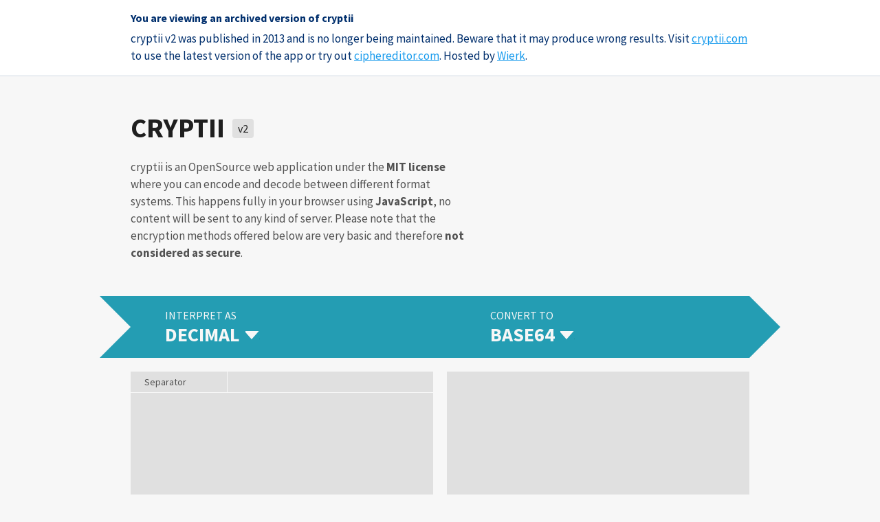

--- FILE ---
content_type: text/html; charset=utf-8
request_url: https://v2.cryptii.com/decimal/base64/
body_size: 5081
content:
<!DOCTYPE html><!--
Hi there!
Thank you for your interest in the source code of cryptii.
Perhaps it would be easyer to browse the code on GitHub.
https://github.com/cryptii/cryptii/tree/v2.0
--><html lang="en"> <head><meta charset="utf-8"><meta name="viewport" content="width=device-width"><title>Decimal to Base 64 - cryptii v2</title><link rel="canonical" href="https://v2.cryptii.com/decimal/base64"><meta name="description" content="cryptii v2 is an archived OpenSource web application published under the MIT license where you can convert, encode and decode content between different formats."><!-- Open Graph tags --><meta property="og:title" content="Decimal to Base 64"><meta property="og:site_name" content="cryptii"><meta property="og:type" content="website"><meta property="og:url" content="https://v2.cryptii.com/decimal/base64"><meta property="og:description" content="cryptii v2 is an archived OpenSource web application published under the MIT license where you can convert, encode and decode content between different formats."><meta property="og:image" content="https://cdn.wierk.net/projects/cryptii-com/releases/v2.0.0/images/cryptii.png"><meta property="og:image:type" content="image/png"><meta property="og:image:width" content="277"><meta property="og:image:height" content="277"><!-- Icons --><link rel="shortcut icon" href="/favicon.ico"><link rel="icon" sizes="16x16 32x32" href="/favicon.ico"><link rel="icon" type="image/png" sizes="16x16" href="/assets/icons/icon-16px.png"><link rel="icon" type="image/png" sizes="32x32" href="/assets/icons/icon-32px.png"><link rel="apple-touch-icon-precomposed" sizes="57x57" href="/assets/icons/icon-57px.png"><link rel="apple-touch-icon-precomposed" sizes="76x76" href="/assets/icons/icon-76px.png"><link rel="apple-touch-icon-precomposed" sizes="120x120" href="/assets/icons/icon-120px.png"><link rel="apple-touch-icon-precomposed" sizes="152x152" href="/assets/icons/icon-152px.png"><link rel="apple-touch-icon-precomposed" sizes="180x180" href="/assets/icons/icon-180px.png"><link rel="icon" sizes="96x96" href="/assets/icons/icon-96px.png"><link rel="icon" sizes="128x128" href="/assets/icons/icon-128px.png"><link rel="icon" sizes="195x195" href="/assets/icons/icon-195px.png"><link rel="icon" sizes="196x196" href="/assets/icons/icon-196px.png"><link rel="icon" sizes="228x228" href="/assets/icons/icon-228px.png"><meta name="msapplication-TileColor" content="#f7f7f7"><meta name="msapplication-TileImage" content="/assets/icons/icon-144px.png"><!-- Preload assets --><link rel="preload" href="https://cdn.wierk.net/projects/cryptii-com/releases/v2.0.0/images/icons.png" as="image"><link rel="preload" href="https://cdn.wierk.net/projects/cryptii-com/releases/v2.0.0/images/arrow.png" as="image"><!-- Self-hosted web fonts --><style>
    @font-face {
      font-family: 'Source Sans Pro';
      font-style: normal;
      font-weight: 300;
      src:
        local(''),
        url('https://cdn.wierk.net/projects/cryptii-com/releases/v2.0.0/fonts/source-sans-pro-v21-latin-300.woff2') format('woff2'),
        url('https://cdn.wierk.net/projects/cryptii-com/releases/v2.0.0/fonts/source-sans-pro-v21-latin-300.woff') format('woff');
    }
    @font-face {
      font-family: 'Source Sans Pro';
      font-style: normal;
      font-weight: 400;
      src:
        local(''),
        url('https://cdn.wierk.net/projects/cryptii-com/releases/v2.0.0/fonts/source-sans-pro-v21-latin-regular.woff2') format('woff2'),
        url('https://cdn.wierk.net/projects/cryptii-com/releases/v2.0.0/fonts/source-sans-pro-v21-latin-regular.woff') format('woff');
    }
    @font-face {
      font-family: 'Source Sans Pro';
      font-style: normal;
      font-weight: 700;
      src:
        local(''),
        url('https://cdn.wierk.net/projects/cryptii-com/releases/v2.0.0/fonts/source-sans-pro-v21-latin-700.woff2') format('woff2'),
        url('https://cdn.wierk.net/projects/cryptii-com/releases/v2.0.0/fonts/source-sans-pro-v21-latin-700.woff') format('woff');
    }
    @font-face {
      font-family: 'Source Code Pro';
      font-style: normal;
      font-weight: 300;
      src:
        local(''),
        url('https://cdn.wierk.net/projects/cryptii-com/releases/v2.0.0/fonts/source-code-pro-v22-latin-300.woff2') format('woff2'),
        url('https://cdn.wierk.net/projects/cryptii-com/releases/v2.0.0/fonts/source-code-pro-v22-latin-300.woff') format('woff');
    }
    @font-face {
      font-family: 'Source Code Pro';
      font-style: normal;
      font-weight: 400;
      src:
        local(''),
        url('https://cdn.wierk.net/projects/cryptii-com/releases/v2.0.0/fonts/source-code-pro-v22-latin-regular.woff2') format('woff2'),
        url('https://cdn.wierk.net/projects/cryptii-com/releases/v2.0.0/fonts/source-code-pro-v22-latin-regular.woff') format('woff');
    }
    @font-face {
      font-family: 'Source Code Pro';
      font-style: normal;
      font-weight: 700;
      src:
        local(''),
        url('https://cdn.wierk.net/projects/cryptii-com/releases/v2.0.0/fonts/source-code-pro-v22-latin-700.woff2') format('woff2'),
        url('https://cdn.wierk.net/projects/cryptii-com/releases/v2.0.0/fonts/source-code-pro-v22-latin-700.woff') format('woff');
    }
    </style><!-- Stylesheets --><link rel="stylesheet" href="https://cdn.wierk.net/projects/cryptii-com/releases/v2.0.0/styles/default.css"><link rel="stylesheet" href="https://cdn.wierk.net/projects/cryptii-com/releases/v2.0.0/styles/jquery.ui.slider.min.css"></head> <body> <div style="position: relative; display: block; padding: 16px 24px; background: #ffffff; color: #002f6d; border-bottom: 1px solid #cfd9e3; z-index: 10;"> <div style="max-width: 900px; margin: 0 auto;"> <span style="font-weight: bold;">
You are viewing an archived version of cryptii
</span> <p style="padding: 8px 0 0 0; color: inherit;">
cryptii v2 was published in 2013 and is no longer being maintained.
          Beware that it may produce wrong results.
          Visit <a href="https://cryptii.com/?utm_campaign=cryptii_v2_banner&utm_source=cryptii_v2&utm_medium=referral" target="_blank" style="font-weight: 400; color: #169aed; text-decoration: underline;">cryptii.com</a> to use the latest version of the app or try out <a href="https://ciphereditor.com/?utm_campaign=cryptii_v2_banner&utm_source=cryptii_v2&utm_medium=referral" target="_blank" style="font-weight: 400; color: #169aed; text-decoration: underline;">ciphereditor.com</a>. Hosted by <a href="https://wierk.lu/?utm_source=v2.cryptii.com&utm_medium=referral&utm_campaign=products" target="_blank" style="font-weight: 400; color: #169aed; text-decoration: underline;">Wierk</a>.
</p> </div> </div> <main> <div id="wrapper"> <hgroup> <h1> <a href="/">cryptii</a> <span class="format">Decimal to Base 64</span> <span class="author">v2</span> </h1> <h2>Convert, encode, encrypt, decode and decrypt your content online</h2> </hgroup> <div id="about"> <script async src="https://cdn.carbonads.com/carbon.js?serve=CKYILKQL&placement=cryptiicom" id="_carbonads_js"></script> </div> <p class="intro">
cryptii is an OpenSource web application under the
<a href="https://github.com/cryptii/cryptii/tree/v2.0#license" target="_blank" rel="noopener">MIT license</a>
where you can encode and decode between different format systems.
          This happens fully in your browser using
<a href="https://en.wikipedia.org/wiki/JavaScript" target="_blank" rel="noopener">JavaScript</a>,
          no content will be sent to any kind of server.
          Please note that the encryption methods offered below are very basic and therefore <strong>not considered as secure</strong>.
</p> <!-- This sitemap mentions other possible conversions --> <nav id="sitemap"> <h2>Possible conversions</h2> <ul> <li><a href="/text/text">Text to Text</a></li><li><a href="/text/flipped">Text to Flipped</a></li><li><a href="/text/htmlentities">Text to HTML Entities</a></li><li><a href="/text/morsecode">Text to Morsecode</a></li><li><a href="/text/leetspeak">Text to Leetspeak</a></li><li><a href="/text/navajo">Text to Navajo code</a></li><li><a href="/text/decimal">Text to Decimal</a></li><li><a href="/text/binary">Text to Binary</a></li><li><a href="/text/octal">Text to Octal</a></li><li><a href="/text/hexadecimal">Text to Hexadecimal</a></li><li><a href="/text/roman-numerals">Text to Roman numerals</a></li><li><a href="/text/atbash">Text to Atbash Roman</a></li><li><a href="/text/caesar">Text to Caesar Cipher</a></li><li><a href="/text/vigenere">Text to Vigenère Cipher</a></li><li><a href="/text/ita2">Text to ITA2 / CCITT-2</a></li><li><a href="/text/pigpen">Text to Pigpen cipher</a></li><li><a href="/text/rot13">Text to ROT13</a></li><li><a href="/text/base64">Text to Base 64</a></li><li><a href="/text/md5">Text to MD5</a></li><li><a href="/text/sha1">Text to SHA-1</a></li><li><a href="/text/enigma">Text to Enigma</a></li><li><a href="/text/select">Text to 22 formats</a></li><li><a href="/htmlentities/text">HTML Entities to Text</a></li><li><a href="/htmlentities/flipped">HTML Entities to Flipped</a></li><li><a href="/htmlentities/htmlentities">HTML Entities to HTML Entities</a></li><li><a href="/htmlentities/morsecode">HTML Entities to Morsecode</a></li><li><a href="/htmlentities/leetspeak">HTML Entities to Leetspeak</a></li><li><a href="/htmlentities/navajo">HTML Entities to Navajo code</a></li><li><a href="/htmlentities/decimal">HTML Entities to Decimal</a></li><li><a href="/htmlentities/binary">HTML Entities to Binary</a></li><li><a href="/htmlentities/octal">HTML Entities to Octal</a></li><li><a href="/htmlentities/hexadecimal">HTML Entities to Hexadecimal</a></li><li><a href="/htmlentities/roman-numerals">HTML Entities to Roman numerals</a></li><li><a href="/htmlentities/atbash">HTML Entities to Atbash Roman</a></li><li><a href="/htmlentities/caesar">HTML Entities to Caesar Cipher</a></li><li><a href="/htmlentities/vigenere">HTML Entities to Vigenère Cipher</a></li><li><a href="/htmlentities/ita2">HTML Entities to ITA2 / CCITT-2</a></li><li><a href="/htmlentities/pigpen">HTML Entities to Pigpen cipher</a></li><li><a href="/htmlentities/rot13">HTML Entities to ROT13</a></li><li><a href="/htmlentities/base64">HTML Entities to Base 64</a></li><li><a href="/htmlentities/md5">HTML Entities to MD5</a></li><li><a href="/htmlentities/sha1">HTML Entities to SHA-1</a></li><li><a href="/htmlentities/enigma">HTML Entities to Enigma</a></li><li><a href="/htmlentities/select">HTML Entities to 22 formats</a></li><li><a href="/morsecode/text">Morsecode to Text</a></li><li><a href="/morsecode/flipped">Morsecode to Flipped</a></li><li><a href="/morsecode/htmlentities">Morsecode to HTML Entities</a></li><li><a href="/morsecode/morsecode">Morsecode to Morsecode</a></li><li><a href="/morsecode/leetspeak">Morsecode to Leetspeak</a></li><li><a href="/morsecode/navajo">Morsecode to Navajo code</a></li><li><a href="/morsecode/decimal">Morsecode to Decimal</a></li><li><a href="/morsecode/binary">Morsecode to Binary</a></li><li><a href="/morsecode/octal">Morsecode to Octal</a></li><li><a href="/morsecode/hexadecimal">Morsecode to Hexadecimal</a></li><li><a href="/morsecode/roman-numerals">Morsecode to Roman numerals</a></li><li><a href="/morsecode/atbash">Morsecode to Atbash Roman</a></li><li><a href="/morsecode/caesar">Morsecode to Caesar Cipher</a></li><li><a href="/morsecode/vigenere">Morsecode to Vigenère Cipher</a></li><li><a href="/morsecode/ita2">Morsecode to ITA2 / CCITT-2</a></li><li><a href="/morsecode/pigpen">Morsecode to Pigpen cipher</a></li><li><a href="/morsecode/rot13">Morsecode to ROT13</a></li><li><a href="/morsecode/base64">Morsecode to Base 64</a></li><li><a href="/morsecode/md5">Morsecode to MD5</a></li><li><a href="/morsecode/sha1">Morsecode to SHA-1</a></li><li><a href="/morsecode/enigma">Morsecode to Enigma</a></li><li><a href="/morsecode/select">Morsecode to 22 formats</a></li><li><a href="/navajo/text">Navajo code to Text</a></li><li><a href="/navajo/flipped">Navajo code to Flipped</a></li><li><a href="/navajo/htmlentities">Navajo code to HTML Entities</a></li><li><a href="/navajo/morsecode">Navajo code to Morsecode</a></li><li><a href="/navajo/leetspeak">Navajo code to Leetspeak</a></li><li><a href="/navajo/navajo">Navajo code to Navajo code</a></li><li><a href="/navajo/decimal">Navajo code to Decimal</a></li><li><a href="/navajo/binary">Navajo code to Binary</a></li><li><a href="/navajo/octal">Navajo code to Octal</a></li><li><a href="/navajo/hexadecimal">Navajo code to Hexadecimal</a></li><li><a href="/navajo/roman-numerals">Navajo code to Roman numerals</a></li><li><a href="/navajo/atbash">Navajo code to Atbash Roman</a></li><li><a href="/navajo/caesar">Navajo code to Caesar Cipher</a></li><li><a href="/navajo/vigenere">Navajo code to Vigenère Cipher</a></li><li><a href="/navajo/ita2">Navajo code to ITA2 / CCITT-2</a></li><li><a href="/navajo/pigpen">Navajo code to Pigpen cipher</a></li><li><a href="/navajo/rot13">Navajo code to ROT13</a></li><li><a href="/navajo/base64">Navajo code to Base 64</a></li><li><a href="/navajo/md5">Navajo code to MD5</a></li><li><a href="/navajo/sha1">Navajo code to SHA-1</a></li><li><a href="/navajo/enigma">Navajo code to Enigma</a></li><li><a href="/navajo/select">Navajo code to 22 formats</a></li><li><a href="/decimal/text">Decimal to Text</a></li><li><a href="/decimal/flipped">Decimal to Flipped</a></li><li><a href="/decimal/htmlentities">Decimal to HTML Entities</a></li><li><a href="/decimal/morsecode">Decimal to Morsecode</a></li><li><a href="/decimal/leetspeak">Decimal to Leetspeak</a></li><li><a href="/decimal/navajo">Decimal to Navajo code</a></li><li><a href="/decimal/decimal">Decimal to Decimal</a></li><li><a href="/decimal/binary">Decimal to Binary</a></li><li><a href="/decimal/octal">Decimal to Octal</a></li><li><a href="/decimal/hexadecimal">Decimal to Hexadecimal</a></li><li><a href="/decimal/roman-numerals">Decimal to Roman numerals</a></li><li><a href="/decimal/atbash">Decimal to Atbash Roman</a></li><li><a href="/decimal/caesar">Decimal to Caesar Cipher</a></li><li><a href="/decimal/vigenere">Decimal to Vigenère Cipher</a></li><li><a href="/decimal/ita2">Decimal to ITA2 / CCITT-2</a></li><li><a href="/decimal/pigpen">Decimal to Pigpen cipher</a></li><li><a href="/decimal/rot13">Decimal to ROT13</a></li><li><a href="/decimal/md5">Decimal to MD5</a></li><li><a href="/decimal/sha1">Decimal to SHA-1</a></li><li><a href="/decimal/enigma">Decimal to Enigma</a></li><li><a href="/decimal/select">Decimal to 22 formats</a></li><li><a href="/binary/text">Binary to Text</a></li><li><a href="/binary/flipped">Binary to Flipped</a></li><li><a href="/binary/htmlentities">Binary to HTML Entities</a></li><li><a href="/binary/morsecode">Binary to Morsecode</a></li><li><a href="/binary/leetspeak">Binary to Leetspeak</a></li><li><a href="/binary/navajo">Binary to Navajo code</a></li><li><a href="/binary/decimal">Binary to Decimal</a></li><li><a href="/binary/binary">Binary to Binary</a></li><li><a href="/binary/octal">Binary to Octal</a></li><li><a href="/binary/hexadecimal">Binary to Hexadecimal</a></li><li><a href="/binary/roman-numerals">Binary to Roman numerals</a></li><li><a href="/binary/atbash">Binary to Atbash Roman</a></li><li><a href="/binary/caesar">Binary to Caesar Cipher</a></li><li><a href="/binary/vigenere">Binary to Vigenère Cipher</a></li><li><a href="/binary/ita2">Binary to ITA2 / CCITT-2</a></li><li><a href="/binary/pigpen">Binary to Pigpen cipher</a></li><li><a href="/binary/rot13">Binary to ROT13</a></li><li><a href="/binary/base64">Binary to Base 64</a></li><li><a href="/binary/md5">Binary to MD5</a></li><li><a href="/binary/sha1">Binary to SHA-1</a></li><li><a href="/binary/enigma">Binary to Enigma</a></li><li><a href="/binary/select">Binary to 22 formats</a></li><li><a href="/octal/text">Octal to Text</a></li><li><a href="/octal/flipped">Octal to Flipped</a></li><li><a href="/octal/htmlentities">Octal to HTML Entities</a></li><li><a href="/octal/morsecode">Octal to Morsecode</a></li><li><a href="/octal/leetspeak">Octal to Leetspeak</a></li><li><a href="/octal/navajo">Octal to Navajo code</a></li><li><a href="/octal/decimal">Octal to Decimal</a></li><li><a href="/octal/binary">Octal to Binary</a></li><li><a href="/octal/octal">Octal to Octal</a></li><li><a href="/octal/hexadecimal">Octal to Hexadecimal</a></li><li><a href="/octal/roman-numerals">Octal to Roman numerals</a></li><li><a href="/octal/atbash">Octal to Atbash Roman</a></li><li><a href="/octal/caesar">Octal to Caesar Cipher</a></li><li><a href="/octal/vigenere">Octal to Vigenère Cipher</a></li><li><a href="/octal/ita2">Octal to ITA2 / CCITT-2</a></li><li><a href="/octal/pigpen">Octal to Pigpen cipher</a></li><li><a href="/octal/rot13">Octal to ROT13</a></li><li><a href="/octal/base64">Octal to Base 64</a></li><li><a href="/octal/md5">Octal to MD5</a></li><li><a href="/octal/sha1">Octal to SHA-1</a></li><li><a href="/octal/enigma">Octal to Enigma</a></li><li><a href="/octal/select">Octal to 22 formats</a></li><li><a href="/hexadecimal/text">Hexadecimal to Text</a></li><li><a href="/hexadecimal/flipped">Hexadecimal to Flipped</a></li><li><a href="/hexadecimal/htmlentities">Hexadecimal to HTML Entities</a></li><li><a href="/hexadecimal/morsecode">Hexadecimal to Morsecode</a></li><li><a href="/hexadecimal/leetspeak">Hexadecimal to Leetspeak</a></li><li><a href="/hexadecimal/navajo">Hexadecimal to Navajo code</a></li><li><a href="/hexadecimal/decimal">Hexadecimal to Decimal</a></li><li><a href="/hexadecimal/binary">Hexadecimal to Binary</a></li><li><a href="/hexadecimal/octal">Hexadecimal to Octal</a></li><li><a href="/hexadecimal/hexadecimal">Hexadecimal to Hexadecimal</a></li><li><a href="/hexadecimal/roman-numerals">Hexadecimal to Roman numerals</a></li><li><a href="/hexadecimal/atbash">Hexadecimal to Atbash Roman</a></li><li><a href="/hexadecimal/caesar">Hexadecimal to Caesar Cipher</a></li><li><a href="/hexadecimal/vigenere">Hexadecimal to Vigenère Cipher</a></li><li><a href="/hexadecimal/ita2">Hexadecimal to ITA2 / CCITT-2</a></li><li><a href="/hexadecimal/pigpen">Hexadecimal to Pigpen cipher</a></li><li><a href="/hexadecimal/rot13">Hexadecimal to ROT13</a></li><li><a href="/hexadecimal/base64">Hexadecimal to Base 64</a></li><li><a href="/hexadecimal/md5">Hexadecimal to MD5</a></li><li><a href="/hexadecimal/sha1">Hexadecimal to SHA-1</a></li><li><a href="/hexadecimal/enigma">Hexadecimal to Enigma</a></li><li><a href="/hexadecimal/select">Hexadecimal to 22 formats</a></li><li><a href="/roman-numerals/text">Roman numerals to Text</a></li><li><a href="/roman-numerals/flipped">Roman numerals to Flipped</a></li><li><a href="/roman-numerals/htmlentities">Roman numerals to HTML Entities</a></li><li><a href="/roman-numerals/morsecode">Roman numerals to Morsecode</a></li><li><a href="/roman-numerals/leetspeak">Roman numerals to Leetspeak</a></li><li><a href="/roman-numerals/navajo">Roman numerals to Navajo code</a></li><li><a href="/roman-numerals/decimal">Roman numerals to Decimal</a></li><li><a href="/roman-numerals/binary">Roman numerals to Binary</a></li><li><a href="/roman-numerals/octal">Roman numerals to Octal</a></li><li><a href="/roman-numerals/hexadecimal">Roman numerals to Hexadecimal</a></li><li><a href="/roman-numerals/roman-numerals">Roman numerals to Roman numerals</a></li><li><a href="/roman-numerals/atbash">Roman numerals to Atbash Roman</a></li><li><a href="/roman-numerals/caesar">Roman numerals to Caesar Cipher</a></li><li><a href="/roman-numerals/vigenere">Roman numerals to Vigenère Cipher</a></li><li><a href="/roman-numerals/ita2">Roman numerals to ITA2 / CCITT-2</a></li><li><a href="/roman-numerals/pigpen">Roman numerals to Pigpen cipher</a></li><li><a href="/roman-numerals/rot13">Roman numerals to ROT13</a></li><li><a href="/roman-numerals/base64">Roman numerals to Base 64</a></li><li><a href="/roman-numerals/md5">Roman numerals to MD5</a></li><li><a href="/roman-numerals/sha1">Roman numerals to SHA-1</a></li><li><a href="/roman-numerals/enigma">Roman numerals to Enigma</a></li><li><a href="/roman-numerals/select">Roman numerals to 22 formats</a></li><li><a href="/atbash/text">Atbash Roman to Text</a></li><li><a href="/atbash/flipped">Atbash Roman to Flipped</a></li><li><a href="/atbash/htmlentities">Atbash Roman to HTML Entities</a></li><li><a href="/atbash/morsecode">Atbash Roman to Morsecode</a></li><li><a href="/atbash/leetspeak">Atbash Roman to Leetspeak</a></li><li><a href="/atbash/navajo">Atbash Roman to Navajo code</a></li><li><a href="/atbash/decimal">Atbash Roman to Decimal</a></li><li><a href="/atbash/binary">Atbash Roman to Binary</a></li><li><a href="/atbash/octal">Atbash Roman to Octal</a></li><li><a href="/atbash/hexadecimal">Atbash Roman to Hexadecimal</a></li><li><a href="/atbash/roman-numerals">Atbash Roman to Roman numerals</a></li><li><a href="/atbash/atbash">Atbash Roman to Atbash Roman</a></li><li><a href="/atbash/caesar">Atbash Roman to Caesar Cipher</a></li><li><a href="/atbash/vigenere">Atbash Roman to Vigenère Cipher</a></li><li><a href="/atbash/ita2">Atbash Roman to ITA2 / CCITT-2</a></li><li><a href="/atbash/pigpen">Atbash Roman to Pigpen cipher</a></li><li><a href="/atbash/rot13">Atbash Roman to ROT13</a></li><li><a href="/atbash/base64">Atbash Roman to Base 64</a></li><li><a href="/atbash/md5">Atbash Roman to MD5</a></li><li><a href="/atbash/sha1">Atbash Roman to SHA-1</a></li><li><a href="/atbash/enigma">Atbash Roman to Enigma</a></li><li><a href="/atbash/select">Atbash Roman to 22 formats</a></li><li><a href="/caesar/text">Caesar Cipher to Text</a></li><li><a href="/caesar/flipped">Caesar Cipher to Flipped</a></li><li><a href="/caesar/htmlentities">Caesar Cipher to HTML Entities</a></li><li><a href="/caesar/morsecode">Caesar Cipher to Morsecode</a></li><li><a href="/caesar/leetspeak">Caesar Cipher to Leetspeak</a></li><li><a href="/caesar/navajo">Caesar Cipher to Navajo code</a></li><li><a href="/caesar/decimal">Caesar Cipher to Decimal</a></li><li><a href="/caesar/binary">Caesar Cipher to Binary</a></li><li><a href="/caesar/octal">Caesar Cipher to Octal</a></li><li><a href="/caesar/hexadecimal">Caesar Cipher to Hexadecimal</a></li><li><a href="/caesar/roman-numerals">Caesar Cipher to Roman numerals</a></li><li><a href="/caesar/atbash">Caesar Cipher to Atbash Roman</a></li><li><a href="/caesar/caesar">Caesar Cipher to Caesar Cipher</a></li><li><a href="/caesar/vigenere">Caesar Cipher to Vigenère Cipher</a></li><li><a href="/caesar/ita2">Caesar Cipher to ITA2 / CCITT-2</a></li><li><a href="/caesar/pigpen">Caesar Cipher to Pigpen cipher</a></li><li><a href="/caesar/rot13">Caesar Cipher to ROT13</a></li><li><a href="/caesar/base64">Caesar Cipher to Base 64</a></li><li><a href="/caesar/md5">Caesar Cipher to MD5</a></li><li><a href="/caesar/sha1">Caesar Cipher to SHA-1</a></li><li><a href="/caesar/enigma">Caesar Cipher to Enigma</a></li><li><a href="/caesar/select">Caesar Cipher to 22 formats</a></li><li><a href="/vigenere/text">Vigenère Cipher to Text</a></li><li><a href="/vigenere/flipped">Vigenère Cipher to Flipped</a></li><li><a href="/vigenere/htmlentities">Vigenère Cipher to HTML Entities</a></li><li><a href="/vigenere/morsecode">Vigenère Cipher to Morsecode</a></li><li><a href="/vigenere/leetspeak">Vigenère Cipher to Leetspeak</a></li><li><a href="/vigenere/navajo">Vigenère Cipher to Navajo code</a></li><li><a href="/vigenere/decimal">Vigenère Cipher to Decimal</a></li><li><a href="/vigenere/binary">Vigenère Cipher to Binary</a></li><li><a href="/vigenere/octal">Vigenère Cipher to Octal</a></li><li><a href="/vigenere/hexadecimal">Vigenère Cipher to Hexadecimal</a></li><li><a href="/vigenere/roman-numerals">Vigenère Cipher to Roman numerals</a></li><li><a href="/vigenere/atbash">Vigenère Cipher to Atbash Roman</a></li><li><a href="/vigenere/caesar">Vigenère Cipher to Caesar Cipher</a></li><li><a href="/vigenere/vigenere">Vigenère Cipher to Vigenère Cipher</a></li><li><a href="/vigenere/ita2">Vigenère Cipher to ITA2 / CCITT-2</a></li><li><a href="/vigenere/pigpen">Vigenère Cipher to Pigpen cipher</a></li><li><a href="/vigenere/rot13">Vigenère Cipher to ROT13</a></li><li><a href="/vigenere/base64">Vigenère Cipher to Base 64</a></li><li><a href="/vigenere/md5">Vigenère Cipher to MD5</a></li><li><a href="/vigenere/sha1">Vigenère Cipher to SHA-1</a></li><li><a href="/vigenere/enigma">Vigenère Cipher to Enigma</a></li><li><a href="/vigenere/select">Vigenère Cipher to 22 formats</a></li><li><a href="/ita2/text">ITA2 / CCITT-2 to Text</a></li><li><a href="/ita2/flipped">ITA2 / CCITT-2 to Flipped</a></li><li><a href="/ita2/htmlentities">ITA2 / CCITT-2 to HTML Entities</a></li><li><a href="/ita2/morsecode">ITA2 / CCITT-2 to Morsecode</a></li><li><a href="/ita2/leetspeak">ITA2 / CCITT-2 to Leetspeak</a></li><li><a href="/ita2/navajo">ITA2 / CCITT-2 to Navajo code</a></li><li><a href="/ita2/decimal">ITA2 / CCITT-2 to Decimal</a></li><li><a href="/ita2/binary">ITA2 / CCITT-2 to Binary</a></li><li><a href="/ita2/octal">ITA2 / CCITT-2 to Octal</a></li><li><a href="/ita2/hexadecimal">ITA2 / CCITT-2 to Hexadecimal</a></li><li><a href="/ita2/roman-numerals">ITA2 / CCITT-2 to Roman numerals</a></li><li><a href="/ita2/atbash">ITA2 / CCITT-2 to Atbash Roman</a></li><li><a href="/ita2/caesar">ITA2 / CCITT-2 to Caesar Cipher</a></li><li><a href="/ita2/vigenere">ITA2 / CCITT-2 to Vigenère Cipher</a></li><li><a href="/ita2/ita2">ITA2 / CCITT-2 to ITA2 / CCITT-2</a></li><li><a href="/ita2/pigpen">ITA2 / CCITT-2 to Pigpen cipher</a></li><li><a href="/ita2/rot13">ITA2 / CCITT-2 to ROT13</a></li><li><a href="/ita2/base64">ITA2 / CCITT-2 to Base 64</a></li><li><a href="/ita2/md5">ITA2 / CCITT-2 to MD5</a></li><li><a href="/ita2/sha1">ITA2 / CCITT-2 to SHA-1</a></li><li><a href="/ita2/enigma">ITA2 / CCITT-2 to Enigma</a></li><li><a href="/ita2/select">ITA2 / CCITT-2 to 22 formats</a></li><li><a href="/rot13/text">ROT13 to Text</a></li><li><a href="/rot13/flipped">ROT13 to Flipped</a></li><li><a href="/rot13/htmlentities">ROT13 to HTML Entities</a></li><li><a href="/rot13/morsecode">ROT13 to Morsecode</a></li><li><a href="/rot13/leetspeak">ROT13 to Leetspeak</a></li><li><a href="/rot13/navajo">ROT13 to Navajo code</a></li><li><a href="/rot13/decimal">ROT13 to Decimal</a></li><li><a href="/rot13/binary">ROT13 to Binary</a></li><li><a href="/rot13/octal">ROT13 to Octal</a></li><li><a href="/rot13/hexadecimal">ROT13 to Hexadecimal</a></li><li><a href="/rot13/roman-numerals">ROT13 to Roman numerals</a></li><li><a href="/rot13/atbash">ROT13 to Atbash Roman</a></li><li><a href="/rot13/caesar">ROT13 to Caesar Cipher</a></li><li><a href="/rot13/vigenere">ROT13 to Vigenère Cipher</a></li><li><a href="/rot13/ita2">ROT13 to ITA2 / CCITT-2</a></li><li><a href="/rot13/pigpen">ROT13 to Pigpen cipher</a></li><li><a href="/rot13/rot13">ROT13 to ROT13</a></li><li><a href="/rot13/base64">ROT13 to Base 64</a></li><li><a href="/rot13/md5">ROT13 to MD5</a></li><li><a href="/rot13/sha1">ROT13 to SHA-1</a></li><li><a href="/rot13/enigma">ROT13 to Enigma</a></li><li><a href="/rot13/select">ROT13 to 22 formats</a></li><li><a href="/base64/text">Base 64 to Text</a></li><li><a href="/base64/flipped">Base 64 to Flipped</a></li><li><a href="/base64/htmlentities">Base 64 to HTML Entities</a></li><li><a href="/base64/morsecode">Base 64 to Morsecode</a></li><li><a href="/base64/leetspeak">Base 64 to Leetspeak</a></li><li><a href="/base64/navajo">Base 64 to Navajo code</a></li><li><a href="/base64/decimal">Base 64 to Decimal</a></li><li><a href="/base64/binary">Base 64 to Binary</a></li><li><a href="/base64/octal">Base 64 to Octal</a></li><li><a href="/base64/hexadecimal">Base 64 to Hexadecimal</a></li><li><a href="/base64/roman-numerals">Base 64 to Roman numerals</a></li><li><a href="/base64/atbash">Base 64 to Atbash Roman</a></li><li><a href="/base64/caesar">Base 64 to Caesar Cipher</a></li><li><a href="/base64/vigenere">Base 64 to Vigenère Cipher</a></li><li><a href="/base64/ita2">Base 64 to ITA2 / CCITT-2</a></li><li><a href="/base64/pigpen">Base 64 to Pigpen cipher</a></li><li><a href="/base64/rot13">Base 64 to ROT13</a></li><li><a href="/base64/base64">Base 64 to Base 64</a></li><li><a href="/base64/md5">Base 64 to MD5</a></li><li><a href="/base64/sha1">Base 64 to SHA-1</a></li><li><a href="/base64/enigma">Base 64 to Enigma</a></li><li><a href="/base64/select">Base 64 to 22 formats</a></li><li><a href="/enigma/text">Enigma to Text</a></li><li><a href="/enigma/flipped">Enigma to Flipped</a></li><li><a href="/enigma/htmlentities">Enigma to HTML Entities</a></li><li><a href="/enigma/morsecode">Enigma to Morsecode</a></li><li><a href="/enigma/leetspeak">Enigma to Leetspeak</a></li><li><a href="/enigma/navajo">Enigma to Navajo code</a></li><li><a href="/enigma/decimal">Enigma to Decimal</a></li><li><a href="/enigma/binary">Enigma to Binary</a></li><li><a href="/enigma/octal">Enigma to Octal</a></li><li><a href="/enigma/hexadecimal">Enigma to Hexadecimal</a></li><li><a href="/enigma/roman-numerals">Enigma to Roman numerals</a></li><li><a href="/enigma/atbash">Enigma to Atbash Roman</a></li><li><a href="/enigma/caesar">Enigma to Caesar Cipher</a></li><li><a href="/enigma/vigenere">Enigma to Vigenère Cipher</a></li><li><a href="/enigma/ita2">Enigma to ITA2 / CCITT-2</a></li><li><a href="/enigma/pigpen">Enigma to Pigpen cipher</a></li><li><a href="/enigma/rot13">Enigma to ROT13</a></li><li><a href="/enigma/base64">Enigma to Base 64</a></li><li><a href="/enigma/md5">Enigma to MD5</a></li><li><a href="/enigma/sha1">Enigma to SHA-1</a></li><li><a href="/enigma/enigma">Enigma to Enigma</a></li><li><a href="/enigma/select">Enigma to 22 formats</a></li><li><a href="/select/text">17 formats to Text</a></li><li><a href="/select/flipped">17 formats to Flipped</a></li><li><a href="/select/htmlentities">17 formats to HTML Entities</a></li><li><a href="/select/morsecode">17 formats to Morsecode</a></li><li><a href="/select/leetspeak">17 formats to Leetspeak</a></li><li><a href="/select/navajo">17 formats to Navajo code</a></li><li><a href="/select/decimal">17 formats to Decimal</a></li><li><a href="/select/binary">17 formats to Binary</a></li><li><a href="/select/octal">17 formats to Octal</a></li><li><a href="/select/hexadecimal">17 formats to Hexadecimal</a></li><li><a href="/select/roman-numerals">17 formats to Roman numerals</a></li><li><a href="/select/atbash">17 formats to Atbash Roman</a></li><li><a href="/select/caesar">17 formats to Caesar Cipher</a></li><li><a href="/select/vigenere">17 formats to Vigenère Cipher</a></li><li><a href="/select/ita2">17 formats to ITA2 / CCITT-2</a></li><li><a href="/select/pigpen">17 formats to Pigpen cipher</a></li><li><a href="/select/rot13">17 formats to ROT13</a></li><li><a href="/select/base64">17 formats to Base 64</a></li><li><a href="/select/md5">17 formats to MD5</a></li><li><a href="/select/sha1">17 formats to SHA-1</a></li><li><a href="/select/enigma">17 formats to Enigma</a></li><li><a href="/select/select">17 formats to 22 formats</a></li> </ul> </nav> <div id="application"></div> </div> </main> <!-- jQuery and plugins --> <script src="https://cdn.wierk.net/projects/cryptii-com/releases/v2.0.0/scripts/jquery.min.js"></script> <script src="https://cdn.wierk.net/projects/cryptii-com/releases/v2.0.0/scripts/jquery.ui.slider.min.js"></script> <script src="https://cdn.wierk.net/projects/cryptii-com/releases/v2.0.0/scripts/jquery.history.js"></script> <!-- Application --> <script src="https://cdn.wierk.net/projects/cryptii-com/releases/v2.0.0/scripts/cryptii.min.js"></script> <script>
    // Start application
    cryptii.init();
    </script> <!-- Analytics --> <script src="https://cdn.usefathom.com/script.js" data-site="NQRRYQCP" defer></script> </body> </html>

--- FILE ---
content_type: text/javascript
request_url: https://cdn.wierk.net/projects/cryptii-com/releases/v2.0.0/scripts/cryptii.min.js
body_size: 23098
content:
function chr(t){return t>65535?(t-=65536,String.fromCharCode(55296+(t>>10),56320+(1023&t))):String.fromCharCode(t)}function ord(t){var e=t+"",n=e.charCodeAt(0);if(55296<=n&&n<=56319){var i=n;if(1===e.length)return n;var r=e.charCodeAt(1);return 1024*(i-55296)+(r-56320)+65536}return 56320<=n&&n<=57343?n:n}function sha1(t){var e,n,i,r,o,a,s,l,u,c=function(t,e){var n=t<<e|t>>>32-e;return n},p=function(t){var e,n,i="";for(e=7;e>=0;e--)n=t>>>4*e&15,i+=n.toString(16);return i},A=new Array(80),E=1732584193,h=4023233417,H=2562383102,v=271733878,I=3285377520;t=this.utf8_encode(t);var d=t.length,f=[];for(n=0;n<d-3;n+=4)i=t.charCodeAt(n)<<24|t.charCodeAt(n+1)<<16|t.charCodeAt(n+2)<<8|t.charCodeAt(n+3),f.push(i);switch(d%4){case 0:n=2147483648;break;case 1:n=t.charCodeAt(d-1)<<24|8388608;break;case 2:n=t.charCodeAt(d-2)<<24|t.charCodeAt(d-1)<<16|32768;break;case 3:n=t.charCodeAt(d-3)<<24|t.charCodeAt(d-2)<<16|t.charCodeAt(d-1)<<8|128}for(f.push(n);f.length%16!=14;)f.push(0);for(f.push(d>>>29),f.push(d<<3&4294967295),e=0;e<f.length;e+=16){for(n=0;n<16;n++)A[n]=f[e+n];for(n=16;n<=79;n++)A[n]=c(A[n-3]^A[n-8]^A[n-14]^A[n-16],1);for(r=E,o=h,a=H,s=v,l=I,n=0;n<=19;n++)u=c(r,5)+(o&a|~o&s)+l+A[n]+1518500249&4294967295,l=s,s=a,a=c(o,30),o=r,r=u;for(n=20;n<=39;n++)u=c(r,5)+(o^a^s)+l+A[n]+1859775393&4294967295,l=s,s=a,a=c(o,30),o=r,r=u;for(n=40;n<=59;n++)u=c(r,5)+(o&a|o&s|a&s)+l+A[n]+2400959708&4294967295,l=s,s=a,a=c(o,30),o=r,r=u;for(n=60;n<=79;n++)u=c(r,5)+(o^a^s)+l+A[n]+3395469782&4294967295,l=s,s=a,a=c(o,30),o=r,r=u;E=E+r&4294967295,h=h+o&4294967295,H=H+a&4294967295,v=v+s&4294967295,I=I+l&4294967295}return u=p(E)+p(h)+p(H)+p(v)+p(I),u.toLowerCase()}function utf8_encode(t){if(null===t||"undefined"==typeof t)return"";var e,n,i=t+"",r="",o=0;e=n=0,o=i.length;for(var a=0;a<o;a++){var s=i.charCodeAt(a),l=null;if(s<128)n++;else if(s>127&&s<2048)l=String.fromCharCode(s>>6|192,63&s|128);else if(s&!0)l=String.fromCharCode(s>>12|224,s>>6&63|128,63&s|128);else{if(s&!0)throw new RangeError("Unmatched trail surrogate at "+a);var u=i.charCodeAt(++a);if(u&!0)throw new RangeError("Unmatched lead surrogate at "+(a-1));s=((1023&s)<<10)+(1023&u)+65536,l=String.fromCharCode(s>>18|240,s>>12&63|128,s>>6&63|128,63&s|128)}null!==l&&(n>e&&(r+=i.slice(e,n)),r+=l,e=n=a+1)}return n>e&&(r+=i.slice(e,o)),r}function urlencode(t){return t=(t+"").toString(),encodeURIComponent(t).replace(/!/g,"%21").replace(/'/g,"%27").replace(/\(/g,"%28").replace(/\)/g,"%29").replace(/\*/g,"%2A")}function urldecode(t){return decodeURIComponent((t+"").replace(/%(?![\da-f]{2})/gi,function(){return"%25"}))}var Base64={_keyStr:"ABCDEFGHIJKLMNOPQRSTUVWXYZabcdefghijklmnopqrstuvwxyz0123456789+/=",encode:function(t){var e,n,i,r,o,a,s,l="",u=0;for(t=Base64._utf8_encode(t);u<t.length;)e=t.charCodeAt(u++),n=t.charCodeAt(u++),i=t.charCodeAt(u++),r=e>>2,o=(3&e)<<4|n>>4,a=(15&n)<<2|i>>6,s=63&i,isNaN(n)?a=s=64:isNaN(i)&&(s=64),l=l+this._keyStr.charAt(r)+this._keyStr.charAt(o)+this._keyStr.charAt(a)+this._keyStr.charAt(s);return l},decode:function(t){var e,n,i,r,o,a,s,l="",u=0;for(t=t.replace(/[^A-Za-z0-9+\/=]/g,"");u<t.length;)r=this._keyStr.indexOf(t.charAt(u++)),o=this._keyStr.indexOf(t.charAt(u++)),a=this._keyStr.indexOf(t.charAt(u++)),s=this._keyStr.indexOf(t.charAt(u++)),e=r<<2|o>>4,n=(15&o)<<4|a>>2,i=(3&a)<<6|s,l+=String.fromCharCode(e),64!=a&&(l+=String.fromCharCode(n)),64!=s&&(l+=String.fromCharCode(i));return l=Base64._utf8_decode(l)},_utf8_encode:function(t){t=t.replace(/rn/g,"n");for(var e="",n=0;n<t.length;n++){var i=t.charCodeAt(n);i<128?e+=String.fromCharCode(i):i>127&&i<2048?(e+=String.fromCharCode(i>>6|192),e+=String.fromCharCode(63&i|128)):(e+=String.fromCharCode(i>>12|224),e+=String.fromCharCode(i>>6&63|128),e+=String.fromCharCode(63&i|128))}return e},_utf8_decode:function(t){for(var e="",n=0,i=c1=c2=0;n<t.length;)i=t.charCodeAt(n),i<128?(e+=String.fromCharCode(i),n++):i>191&&i<224?(c2=t.charCodeAt(n+1),e+=String.fromCharCode((31&i)<<6|63&c2),n+=2):(c2=t.charCodeAt(n+1),c3=t.charCodeAt(n+2),e+=String.fromCharCode((15&i)<<12|(63&c2)<<6|63&c3),n+=3);return e}};!function(t){"use strict";function e(t,e){var n=(65535&t)+(65535&e),i=(t>>16)+(e>>16)+(n>>16);return i<<16|65535&n}function n(t,e){return t<<e|t>>>32-e}function i(t,i,r,o,a,s){return e(n(e(e(i,t),e(o,s)),a),r)}function r(t,e,n,r,o,a,s){return i(e&n|~e&r,t,e,o,a,s)}function o(t,e,n,r,o,a,s){return i(e&r|n&~r,t,e,o,a,s)}function a(t,e,n,r,o,a,s){return i(e^n^r,t,e,o,a,s)}function s(t,e,n,r,o,a,s){return i(n^(e|~r),t,e,o,a,s)}function l(t,n){t[n>>5]|=128<<n%32,t[(n+64>>>9<<4)+14]=n;var i,l,u,c,p,A=1732584193,E=-271733879,h=-1732584194,H=271733878;for(i=0;i<t.length;i+=16)l=A,u=E,c=h,p=H,A=r(A,E,h,H,t[i],7,-680876936),H=r(H,A,E,h,t[i+1],12,-389564586),h=r(h,H,A,E,t[i+2],17,606105819),E=r(E,h,H,A,t[i+3],22,-1044525330),A=r(A,E,h,H,t[i+4],7,-176418897),H=r(H,A,E,h,t[i+5],12,1200080426),h=r(h,H,A,E,t[i+6],17,-1473231341),E=r(E,h,H,A,t[i+7],22,-45705983),A=r(A,E,h,H,t[i+8],7,1770035416),H=r(H,A,E,h,t[i+9],12,-1958414417),h=r(h,H,A,E,t[i+10],17,-42063),E=r(E,h,H,A,t[i+11],22,-1990404162),A=r(A,E,h,H,t[i+12],7,1804603682),H=r(H,A,E,h,t[i+13],12,-40341101),h=r(h,H,A,E,t[i+14],17,-1502002290),E=r(E,h,H,A,t[i+15],22,1236535329),A=o(A,E,h,H,t[i+1],5,-165796510),H=o(H,A,E,h,t[i+6],9,-1069501632),h=o(h,H,A,E,t[i+11],14,643717713),E=o(E,h,H,A,t[i],20,-373897302),A=o(A,E,h,H,t[i+5],5,-701558691),H=o(H,A,E,h,t[i+10],9,38016083),h=o(h,H,A,E,t[i+15],14,-660478335),E=o(E,h,H,A,t[i+4],20,-405537848),A=o(A,E,h,H,t[i+9],5,568446438),H=o(H,A,E,h,t[i+14],9,-1019803690),h=o(h,H,A,E,t[i+3],14,-187363961),E=o(E,h,H,A,t[i+8],20,1163531501),A=o(A,E,h,H,t[i+13],5,-1444681467),H=o(H,A,E,h,t[i+2],9,-51403784),h=o(h,H,A,E,t[i+7],14,1735328473),E=o(E,h,H,A,t[i+12],20,-1926607734),A=a(A,E,h,H,t[i+5],4,-378558),H=a(H,A,E,h,t[i+8],11,-2022574463),h=a(h,H,A,E,t[i+11],16,1839030562),E=a(E,h,H,A,t[i+14],23,-35309556),A=a(A,E,h,H,t[i+1],4,-1530992060),H=a(H,A,E,h,t[i+4],11,1272893353),h=a(h,H,A,E,t[i+7],16,-155497632),E=a(E,h,H,A,t[i+10],23,-1094730640),A=a(A,E,h,H,t[i+13],4,681279174),H=a(H,A,E,h,t[i],11,-358537222),h=a(h,H,A,E,t[i+3],16,-722521979),E=a(E,h,H,A,t[i+6],23,76029189),A=a(A,E,h,H,t[i+9],4,-640364487),H=a(H,A,E,h,t[i+12],11,-421815835),h=a(h,H,A,E,t[i+15],16,530742520),E=a(E,h,H,A,t[i+2],23,-995338651),A=s(A,E,h,H,t[i],6,-198630844),H=s(H,A,E,h,t[i+7],10,1126891415),h=s(h,H,A,E,t[i+14],15,-1416354905),E=s(E,h,H,A,t[i+5],21,-57434055),A=s(A,E,h,H,t[i+12],6,1700485571),H=s(H,A,E,h,t[i+3],10,-1894986606),h=s(h,H,A,E,t[i+10],15,-1051523),E=s(E,h,H,A,t[i+1],21,-2054922799),A=s(A,E,h,H,t[i+8],6,1873313359),H=s(H,A,E,h,t[i+15],10,-30611744),h=s(h,H,A,E,t[i+6],15,-1560198380),E=s(E,h,H,A,t[i+13],21,1309151649),A=s(A,E,h,H,t[i+4],6,-145523070),H=s(H,A,E,h,t[i+11],10,-1120210379),h=s(h,H,A,E,t[i+2],15,718787259),E=s(E,h,H,A,t[i+9],21,-343485551),A=e(A,l),E=e(E,u),h=e(h,c),H=e(H,p);return[A,E,h,H]}function u(t){var e,n="";for(e=0;e<32*t.length;e+=8)n+=String.fromCharCode(t[e>>5]>>>e%32&255);return n}function c(t){var e,n=[];for(n[(t.length>>2)-1]=void 0,e=0;e<n.length;e+=1)n[e]=0;for(e=0;e<8*t.length;e+=8)n[e>>5]|=(255&t.charCodeAt(e/8))<<e%32;return n}function p(t){return u(l(c(t),8*t.length))}function A(t,e){var n,i,r=c(t),o=[],a=[];for(o[15]=a[15]=void 0,r.length>16&&(r=l(r,8*t.length)),n=0;n<16;n+=1)o[n]=909522486^r[n],a[n]=1549556828^r[n];return i=l(o.concat(c(e)),512+8*e.length),u(l(a.concat(i),640))}function E(t){var e,n,i="0123456789abcdef",r="";for(n=0;n<t.length;n+=1)e=t.charCodeAt(n),r+=i.charAt(e>>>4&15)+i.charAt(15&e);return r}function h(t){return unescape(encodeURIComponent(t))}function H(t){return p(h(t))}function v(t){return E(H(t))}function I(t,e){return A(h(t),h(e))}function d(t,e){return E(I(t,e))}function f(t,e,n){return e?n?I(e,t):d(e,t):n?H(t):v(t)}"function"==typeof define&&define.amd?define(function(){return f}):"object"==typeof module&&module.exports?module.exports=f:t.md5=f}(this);var Cryptii=Cryptii||{};!function(t){"use strict";t.Brick=function(){this.init.apply(this,arguments)};var e=t.Brick.prototype;e.init=function(){this._name=null,this._outlets=[],this._options=[]},e.getName=function(){return this._name},e.getOutlets=function(){return this._outlets},e.getOutlet=function(t){for(var e=null,n=-1;null===e&&++n<this._outlets.length;)this._outlets[n].getName()==t&&(e=this._outlets[n]);return e},e.getDefaultOutlet=function(){return 1===this._outlets.length?this._outlets[0]:null},e.registerOutlet=function(t){return-1===this._outlets.indexOf(t)&&(this._outlets.push(t),t.hasDelegate()||t.setDelegate(this)),this},e.outletContentDidChange=function(t,e,n){},e.getOptions=function(){return this._options},e.getOption=function(t){for(var e=null,n=-1;null===e&&++n<this._options.length;)this._options[n].getName()==t&&(e=this._options[n]);return e},e.registerOption=function(t){if(-1===this._options.indexOf(t)){this._options.push(t),t.setDelegate(this);for(var e=t.getOutlets(),n=0;n<e.length;n++)this.registerOutlet(e[n])}return this},e.getOptionValue=function(t){var e=this.getOption(t);if(null!==e)return e.getValue();throw new Error("Option named '"+t+"' does not exist.")},e.setOptionValue=function(t,e){var n=this.getOption(t);if(null===n)throw new Error("Option named '"+t+"' does not exist.");return n.setValue(e),this},e.serializeOptionValues=function(){for(var t={},e=0;e<this._options.length;e++){var n=this._options[e];t[n.getName()]=n.serializeValue()}return t},e.extractOptionValues=function(t){for(var e in t){var n=this.getOption(e);if(null!==n){var i=t[e];n.extractValue(i)}}},e.randomizeOptionValues=function(){for(var t=0;t<this._options.length;t++){var e=this._options[t];e.getSkipRandomization()||this._options[t].randomizeValue()}return this},e.optionValueDidChange=function(t,e){}}(Cryptii);var Cryptii=Cryptii||{};!function(t){"use strict";t.Difference=function(){this.init.apply(this,arguments)};var e=t.Difference.prototype;e.init=function(t,e){this._startOffset=-1,this._endOffset=-1;for(var n=Math.min(t.length,e.length);++this._startOffset<n&&t[this._startOffset]==e[this._startOffset];);for(;++this._endOffset<n-this._startOffset&&t[t.length-this._endOffset-1]==e[e.length-this._endOffset-1];);this._destinationLength=e.length,this._lengthChange=e.length-t.length},e.getStartOffset=function(){return this._startOffset},e.setStartOffset=function(t){return this._startOffset=t,this},e.getEndOffset=function(){return this._endOffset},e.setEndOffset=function(t){return this._endOffset=t,this},e.getDestinationLength=function(){return this._destinationLength},e.getLengthChange=function(){return this._lengthChange},e.isEqual=function(){return this._startOffset==this._destinationLength&&0===this._endOffset&&0===this._lengthChange}}(Cryptii);var Cryptii=Cryptii||{};!function(t){"use strict";t.Math={},t.Math.mod=function(t,e){var n=t%e;return 0>n?n+e:n}}(Cryptii);var Cryptii=Cryptii||{};!function(t){"use strict";t.Option=function(){this.init.apply(this,arguments)};var e=t.Option.prototype;e.init=function(t,e){if(this._name=t,this._delegate=null,this._outlets=[],!this.validateValue(e))throw new Error("Default option value is not valid.");e=this.filterValue(e),this._defaultValue=e,this._value=e,this._skipRandomization=!1,this._valid=!0},e.getName=function(){return this._name},e.hasDelegate=function(){return null!==this._delegate},e.setDelegate=function(t){return this._delegate=t,this},e.getValue=function(){return this._value},e.setValue=function(t){if(this.validateValue(t)){var e=this.filterValue(t);this._value!=e&&(this._value=e,null!==this._delegate&&this._delegate.optionValueDidChange(this,t)),this._valid=!0}else this._valid=!1;return this},e.validateValue=function(t){return!0},e.filterValue=function(t){return t},e.serializeValue=function(){throw new Error("Generic options can't serialize its value.")},e.extractValue=function(t){throw new Error("Generic options can't extract a serialized value.")},e.resetValue=function(){return this.setValue(this._defaultValue),this},e.getSkipRandomization=function(){return this._skipRandomization},e.setSkipRandomization=function(t){return this._skipRandomization=t,this},e.randomizeValue=function(){throw new Error("Generic options can't randomize its value.")},e.isValid=function(){return this._valid},e.getOutlets=function(){return this._outlets},e.registerOutlet=function(t){return-1===this._outlets.indexOf(t)&&(this._outlets.push(t),t.hasDelegate()||t.setDelegate(this)),this},e.outletContentDidChange=function(t,e,n){}}(Cryptii);var Cryptii=Cryptii||{};!function(t){"use strict";t.Outlet=function(){this.init.apply(this,arguments)};var e=t.Outlet.prototype;e.init=function(t){this._name=t,this._delegate=null,this._attachedWire=null,this._content=""},e.getName=function(){return this._name},e.hasDelegate=function(){return null!==this._delegate},e.setDelegate=function(t){return this._delegate=t,this},e.attach=function(e){if("[object Array]"===Object.prototype.toString.call(e)){for(var n=e,i=0;i<n.length;i++)this.attach(n[i]);return this}if(e instanceof t.Brick){var r=e,o=r.getDefaultOutlet();if(null===o)throw new Error("Brick does not have a default outlet to attach to.");this.attach(o)}else if(e instanceof t.Outlet){var a=e;if(this.isAttached()&&a.isAttached()){if(this.getAttachedWire()!==a.getAttachedWire())for(var s=a.getAttachedWire(),l=s.getOutlets(),u=0;u<l.lenth;u++)l[u].attach(this.getAttachedWire())}else if(this.isAttached())a.attach(this.getAttachedWire());else if(a.isAttached())this.attach(a.getAttachedWire());else{var c=new t.Wire;c.setContent(this.getContent()),this.attach(c),a.attach(c)}}else{if(!(e instanceof t.Wire))throw new Error("Outlets can only be attached to brick, outlet and wire objects or an array of them.");var p=e;if(this._attachedWire!=p){if(this.detach(),this._attachedWire=p,p.attach(this),null!==this._delegate){var A=p.getContent(),E=new t.Difference(this._content,A);E.isEqual()||this._delegate.outletContentDidChange(this,A,E)}this._content=null}}return this},e.isAttached=function(){return null!==this._attachedWire},e.getAttachedWire=function(){return this._attachedWire},e.detach=function(){if(null!==this._attachedWire){this._content=this._attachedWire.getContent();var t=this._attachedWire;this._attachedWire=null,t.detach(this)}return this},e.getContent=function(){return this.isAttached()?this._attachedWire.getContent():this._content},e.setContent=function(e,n){if(this.isAttached())return this._attachedWire.setContent(e,this),this;var i=this._content;if(this._content=e,null!==this._delegate&&n!==this._delegate){var r=new t.Difference(i,e);r.isEqual()||this._delegate.outletContentDidChange(this,e,r)}return this},e.wireContentDidChange=function(t,e,n){null!==this._delegate&&this._delegate.outletContentDidChange(this,e,n)}}(Cryptii);var Cryptii=Cryptii||{};!function(t){"use strict";t.Wire=function(){this.init.apply(this,arguments)};var e=t.Wire.prototype;e.init=function(){this._content="",this._outlets=[]},e.attach=function(t){-1===this._outlets.indexOf(t)&&this._outlets.push(t)},e.detach=function(t){if(null!==t&&void 0!==t){var e=this._outlets.indexOf(t);-1!==e&&(this._outlets[e].detach(),this._outlets.splice(e,1)),1==this._outlets.length&&this.detach()}else{for(var n=0;n<this._outlets.length;n++)this._outlets[n].detach();this._outlets=[]}},e.getOutlets=function(){return this._outlets},e.getContent=function(){return this._content},e.setContent=function(e,n){var i=new t.Difference(this._content,e);if(!i.isEqual()){this._content=e;for(var r=0;r<this._outlets.length;r++){var o=this._outlets[r];o!==n&&o.wireContentDidChange(this,e,i)}}}}(Cryptii);var Cryptii=Cryptii||{};!function(t){"use strict";t.EncrypterBrick=function(){this.init.apply(this,arguments)};var e=t.Brick.prototype;t.EncrypterBrick.prototype=Object.create(e);var n=t.EncrypterBrick.prototype,i={Encrypt:0,Decrypt:1};t.EncrypterBrick.ConvertDirection=i,n.init=function(){e.init.call(this),this._plaintextOutlet=new t.Outlet("plaintext"),this.registerOutlet(this._plaintextOutlet),this._ciphertextOutlet=new t.Outlet("ciphertext"),this.registerOutlet(this._ciphertextOutlet),this._lastConvertDirection=i.Encrypt,this._oneWayEncryption=!1},n.getPlaintextOutlet=function(){return this._plaintextOutlet},n.getPlaintext=function(){return this.getPlaintextOutlet().getContent()},n.getCiphertextOutlet=function(){return this._ciphertextOutlet},n.getCiphertext=function(){return this.getCiphertextOutlet().getContent()},n.isOneWayEncryption=function(){return this._oneWayEncryption},n.outletContentDidChange=function(t,e,n){var r,o=null;if(t===this.getPlaintextOutlet()?(o=i.Encrypt,r=this.getCiphertextOutlet()):t===this.getCiphertextOutlet()&&(o=i.Decrypt,r=this.getPlaintextOutlet()),null!==o&&(o===i.Encrypt||!this._oneWayEncryption)){var a=e,s=r.getContent(),l=this.convert(o,a,s,n);r.setContent(l,this),this._lastConvertDirection=o}},n.optionValueDidChange=function(t,e){var n,r,o=this._lastConvertDirection;o===i.Encrypt?(n=this.getPlaintext(),r=this.getCiphertextOutlet()):(n=this.getCiphertext(),r=this.getPlaintextOutlet());var a=r.getContent(),s=this.convert(o,n,a,null);r.setContent(s,this)},n.convert=function(t,e,n,r){var o=t===i.Encrypt?this.encrypt:this.decrypt;return o(e,n,r)},n.encrypt=function(t,e,n){return t},n.decrypt=function(t,e,n){return t}}(Cryptii);var Cryptii=Cryptii||{};!function(t){"use strict";t.BooleanOption=function(){this.init.apply(this,arguments)};var e=t.Option.prototype;t.BooleanOption.prototype=Object.create(e);var n=t.BooleanOption.prototype;n.init=function(t,n){e.init.call(this,t,n)},n.validateValue=function(t){return"boolean"==typeof t||("true"===t||"false"===t||("1"===t||"0"===t||(1===t||0===t)))},n.filterValue=function(t){return t===!0||"true"===t||1===t||"1"===t},n.serializeValue=function(){return this._value},n.extractValue=function(t){return this.setValue(t),this},n.randomizeValue=function(){return this.setValue(Math.random()>=.5),this}}(Cryptii);var Cryptii=Cryptii||{};!function(t){"use strict";t.EnumOption=function(){this.init.apply(this,arguments)};var e=t.Option.prototype;t.EnumOption.prototype=Object.create(e);var n=t.EnumOption.prototype;n.init=function(t,n,i,r){this._values=i,this._labels=r,e.init.call(this,t,n)},n.getValues=function(){return this._values},n.getLabels=function(){return this._labels},n.validateValue=function(t){return-1!==this._values.indexOf(t)},n.serializeValue=function(){return this._value},n.extractValue=function(t){return this.setValue(t),this},n.randomizeValue=function(){var t=parseInt(Math.random()*this._values.length);return this.setValue(this._values[t]),this}}(Cryptii);var Cryptii=Cryptii||{};!function(t){"use strict";t.NumberOption=function(){this.init.apply(this,arguments)};var e=t.Option.prototype;t.NumberOption.prototype=Object.create(e);var n=t.NumberOption.prototype;n.init=function(t,n,i,r,o){this._integer=i,this._minValue=r||null,this._maxValue=o||null,e.init.call(this,t,n)},n.isInteger=function(){return this._integer},n.getMinValue=function(){return this._minValue},n.getMaxValue=function(){return this._maxValue},n.validateValue=function(t){var e=this.isInteger()?parseInt(t):parseFloat(t);return!(isNaN(e)||!isFinite(t))&&(!(null!==this._minValue&&e<this._minValue)&&!(null!==this._maxValue&&e>=this._maxValue))},n.filterValue=function(t){return this.isInteger()?parseInt(t):parseFloat(t)},n.serializeValue=function(){return this._value},n.extractValue=function(t){return this.setValue(t),this},n.randomizeValue=function(){if(null===this._minValue||null===this._maxValue)throw new Error("Can't randomize value when no min or max value provided.");var t=this._maxValue,e=this._minValue;return this.setValue(Math.random()*(t-e+1)+e),this}}(Cryptii);var Cryptii=Cryptii||{};!function(t){"use strict";t.TextOption=function(){this.init.apply(this,arguments)};var e=t.Option.prototype;t.TextOption.prototype=Object.create(e);var n=t.TextOption.prototype;n.init=function(n,i,r,o,a){this._minLength=r||null,this._maxLength=o||null,this._allowedCharacters=a||null,e.init.call(this,n,i),this._valueOutlet=new t.Outlet(n),this._valueOutlet.setContent(this._value),this.registerOutlet(this._valueOutlet)},n.getMinLength=function(){return this._minLength},n.getMaxLength=function(){return this._maxLength},n.getAllowedCharacters=function(){return this._allowedCharacters},n.setValue=function(t){return e.setValue.call(this,t),this.isValid()&&this._valueOutlet.setContent(this._value),this},n.validateValue=function(t){if("function"!=typeof t.toString)return!1;var e=t.toString();if(null!==this._minLength&&e.length<this._minLength)return!1;if(null!==this._maxLength&&e.length>this._maxLength)return!1;if(null!==this._allowedCharacters){for(var n=-1,i=!0;i&&++n<e.length;)i=this.validateCharacter(e[n]);if(!i)return!1}return!0},n.validateCharacter=function(t){return null===this._allowedCharacters||-1!==this._allowedCharacters.indexOf(t)},n.filterValue=function(t){return t.toString()},n.serializeValue=function(){return this._value},n.extractValue=function(t){return this.setValue(t),this},n.randomizeValue=function(){throw new Error("Not implemented yet.")},n.outletContentDidChange=function(t,e,n){if(t===this._valueOutlet){var i=e;if(null!==this._allowedCharacters){i="";for(var r=0;r<e.length;r++)this.validateCharacter(e[r])&&(i+=e[r])}this.setValue(i)}}}(Cryptii);var Cryptii=Cryptii||{};!function(t){"use strict";t.SimpleSubstitutionBrick=function(){this.init.apply(this,arguments)};var e=t.EncrypterBrick.prototype;t.SimpleSubstitutionBrick.prototype=Object.create(e);var n=t.SimpleSubstitutionBrick.prototype,i=t.EncrypterBrick.ConvertDirection;n.convert=function(t,e,n,i){var r=0,o=e.length;null!==i&&(r=i.getStartOffset(),o-=i.getEndOffset());for(var a="",s=r;o>s;s++){var l=e[s],u=null;l!==String.fromCharCode(0)&&(u=this.convertCharacter(t,l,s)),null===u&&(u=String.fromCharCode(0)),a+=u}return null!==i?n.substr(0,r)+a+n.substr(o):a},n.convertCharacter=function(t,e,n){var r=t===i.Encrypt?this.encryptCharacter:this.decryptCharacter;return r(e,n)},n.encryptCharacter=function(t,e){return t},n.decryptCharacter=function(t,e){return t}}(Cryptii);var Cryptii=Cryptii||{};!function(t){"use strict";t.RotatingNumberOption=function(){this.init.apply(this,arguments)};var e=t.NumberOption.prototype;t.RotatingNumberOption.prototype=Object.create(e);var n=t.RotatingNumberOption.prototype;n.init=function(t,n,i,r){this._rotatingMinValue=i,this._rotatingMaxValue=r,e.init.call(this,t,n,!0,null,null)},n.getRotatingMinValue=function(){return this._rotatingMinValue},n.getRotatingMaxValue=function(){return this._rotatingMaxValue},n.filterValue=function(n){var i=e.filterValue.call(this,n),r=this._rotatingMinValue,o=this._rotatingMaxValue,a=t.Math.mod(i,o-r)+r;return a},n.serializeValue=function(){return this._value},n.extractValue=function(t){return this.setValue(t),this},n.randomizeValue=function(){var t=this._rotatingMinValue,e=this._rotatingMaxValue;return this.setValue(Math.random()*(t-e+1)+e),this}}(Cryptii);var Cryptii=Cryptii||{};!function(t){"use strict";t.EnigmaRotor=function(){this.init.apply(this,arguments)};var e=t.EnigmaRotor.prototype;t.EnigmaRotor._rotorOptions=[{name:"I",type:"rotor",description:"army, air force",wiring:"EKMFLGDQVZNTOWYHXUSPAIBRCJ",notches:"Q"},{name:"II",type:"rotor",description:"army, air force",wiring:"AJDKSIRUXBLHWTMCQGZNPYFVOE",notches:"E"},{name:"III",type:"rotor",description:"army, air force",wiring:"BDFHJLCPRTXVZNYEIWGAKMUSQO",notches:"V"},{name:"IV",type:"rotor",description:"army, air force",wiring:"ESOVPZJAYQUIRHXLNFTGKDCMWB",notches:"J"},{name:"V",type:"rotor",description:"army, air force",wiring:"VZBRGITYUPSDNHLXAWMJQOFECK",notches:"Z"},{name:"VI",type:"rotor",description:"navy",wiring:"JPGVOUMFYQBENHZRDKASXLICTW",notches:"ZM"},{name:"VII",type:"rotor",description:"navy",wiring:"NZJHGRCXMYSWBOUFAIVLPEKQDT",notches:"ZM"},{name:"VIII",type:"rotor",description:"navy",wiring:"FKQHTLXOCBJSPDZRAMEWNIUYGV",notches:"ZM"},{name:"UKW A",type:"reflector",description:"1930-1937",wiring:"EJMZALYXVBWFCRQUONTSPIKHGD",notches:null},{name:"UKW B",type:"reflector",description:"1937-1945",wiring:"YRUHQSLDPXNGOKMIEBFZCWVJAT",notches:null},{name:"UKW C",type:"reflector",description:"1940-1941",wiring:"FVPJIAOYEDRZXWGCTKUQSBNMHL",notches:null}],t.EnigmaRotor.getRotorNames=function(t){t=t||null;for(var e=[],n=0;n<this._rotorOptions.length;n++)null!==t&&this._rotorOptions[n].type!=t||e.push(this._rotorOptions[n].name);return e},t.EnigmaRotor.getRotorOptionsWithName=function(t,e){e=e||null;for(var n=null,i=-1;null===n&&++i<this._rotorOptions.length;)this._rotorOptions[i].name!=t||null!==e&&this._rotorOptions[i].type!=e||(n=this._rotorOptions[i]);return n},e.init=function(e){var n=null;if("string"==typeof e){var i=e;if(n=t.EnigmaRotor.getRotorOptionsWithName(i),null===n)throw new Error("Enigma rotor named '"+i+"' does not exist.")}else n=e||{};if(this._name=n.name||null,this._type=n.type||"rotor",this._description=n.description||null,this._wiring=n.wiring||"ABCDEFGHIJKLMNOPQRSTUVWXYZ",this._map=null,this._reverseMap=null,this._notches=[],null!==n.notches)for(var r=0;r<n.notches.length;r++)this._notches.push(n.notches.charCodeAt(r)-64);this._position=1,this._ringSetting=1},e.getName=function(){return this._name},e.getType=function(){return this._type},e.getDescription=function(){return this._description},e.getWiring=function(){return this._wiring},e.getNotches=function(){for(var t="",e=0;e<this._notches.length;e++)t+=String.fromCharCode(this._notches[e]+64);return t},e.getOptions=function(){return{name:this.getName(),type:this.getType(),description:this.getDescription(),wiring:this.getWiring(),notches:this.getNotches()}},e.getPosition=function(){return this._position},e.setPosition=function(e){return this._position=t.Math.mod(e-1,26)+1,this},e.shift=function(){return this.setPosition(this._position+1),this},e.isAtNotch=function(){return-1!==this._notches.indexOf(this._position)},e.getRingSetting=function(){return this._ringSetting},e.setRingSetting=function(t){return this._ringSetting=t,this},e.map=function(e,n){n=void 0===n||n===!0;var i=n?this.getMap():this.getReverseMap(),r=this._position-1-(this._ringSetting-1);return e=t.Math.mod(e+r-1,26)+1,e=i[e],e=t.Math.mod(e-r-1,26)+1},e.getMap=function(){return null===this._map&&this.renderMap(),this._map},e.getReverseMap=function(){return null===this._reverseMap&&this.renderMap(),this._reverseMap},e.renderMap=function(){this._map={},this._reverseMap={};for(var t=0;26>t;t++){var e=t+1,n=this._wiring.charCodeAt(t)-64;this._map[e]=n,this._reverseMap[n]=e}}}(Cryptii);var Cryptii=Cryptii||{};!function(t){"use strict";t.EnigmaBrick=function(){this.init.apply(this,arguments)};var e=t.EncrypterBrick.prototype;t.EnigmaBrick.prototype=Object.create(e);var n=t.EnigmaBrick.prototype;n.init=function(){e.init.call(this),this._name="Enigma",this._leftRotorOption=new t.EnigmaRotorOption("leftRotor","I","rotor"),this._middleRotorOption=new t.EnigmaRotorOption("middleRotor","II","rotor"),this._rightRotorOption=new t.EnigmaRotorOption("rightRotor","III","rotor"),this._reflectorRotorOption=new t.EnigmaRotorOption("reflectorRotor","UKW B","reflector"),this.registerOption(this._leftRotorOption),this.registerOption(this._middleRotorOption),this.registerOption(this._rightRotorOption),this.registerOption(this._reflectorRotorOption);for(var n=[],i=[],r=1;26>=r;r++)n.push(r),i.push((10>r?"0"+r:r)+" / "+String.fromCharCode(r+64));this._leftRotorPositionOption=new t.EnumOption("leftRotorPosition",13,n,i),this._middleRotorPositionOption=new t.EnumOption("middleRotorPosition",3,n,i),this._rightRotorPositionOption=new t.EnumOption("rightRotorPosition",11,n,i),this.registerOption(this._leftRotorPositionOption),this.registerOption(this._middleRotorPositionOption),this.registerOption(this._rightRotorPositionOption),this._plugboard=new t.EnigmaPlugboardOption("plugboard",""),this.registerOption(this._plugboard),this._preserveForeignCharactersOption=new t.BooleanOption("preserveForeignCharacters",!1),this._preserveForeignCharactersOption.setSkipRandomization(!0),this.registerOption(this._preserveForeignCharactersOption)},n.convert=function(t,e,n,i){var r=this._leftRotorOption.getValue(),o=this._middleRotorOption.getValue(),a=this._rightRotorOption.getValue(),s=this._reflectorRotorOption.getValue();r.setPosition(this._leftRotorPositionOption.getValue()),o.setPosition(this._middleRotorPositionOption.getValue()),a.setPosition(this._rightRotorPositionOption.getValue());for(var l=this._plugboard.getValue(),u={},c=l.split(" "),p=0;p<c.length;p++){var A=c[p],E=A.charCodeAt(0)-64,h=A.charCodeAt(1)-64;u[E]=h,u[h]=E}for(var H=this._preserveForeignCharactersOption.getValue(),v="",I=0;I<e.length;I++){var d=e.charCodeAt(I),f=null;d>=65&&90>=d&&(f=d-64),d>=97&&122>=d&&(f=d-96),null!==f&&(o.isAtNotch()?(o.shift(),r.shift()):a.isAtNotch()&&o.shift(),a.shift(),void 0!==u[f]&&(f=u[f]),f=a.map(f),f=o.map(f),f=r.map(f),f=s.map(f),f=r.map(f,!1),f=o.map(f,!1),f=a.map(f,!1),void 0!==u[f]&&(f=u[f]),d=f+64),(null!==f||H)&&(v+=String.fromCharCode(d),H||(v.length+1)%5===0&&(v+=" "))}return v}}(Cryptii);var Cryptii=Cryptii||{};!function(t){"use strict";t.EnigmaPlugboardOption=function(){this.init.apply(this,arguments)};var e=t.Option.prototype;t.EnigmaPlugboardOption.prototype=Object.create(e);var n=t.EnigmaPlugboardOption.prototype;n.init=function(t,n){e.init.call(this,t,n)},n.validateValue=function(t){if("string"!=typeof t)return!1;if(""===t)return!0;for(var e=t.split(" "),n=-1,i=!0,r=[];i===!0&&++n<e.length;){var o=e[n];if(2==o.length)for(var a=0;2>a;a++){var s=o.charCodeAt(a),l=null;s>=65&&90>=s&&(l=s-64),s>=97&&122>=s&&(l=s-96),null!==l&&-1===r.indexOf(l)?r.push(l):i=!1}else i=!1}return i},n.filterValue=function(t){return t.toUpperCase()},n.serializeValue=function(){return this._value},n.extractValue=function(t){return this.setValue(t),this},n.randomizeValue=function(){function t(){var t=parseInt(Math.random()*e.length),n=e[t];return e.splice(t,1),n}for(var e=[],n=1;26>=n;n++)e.push(n);for(var i="",r=0;10>r;r++){i+=i.length>0?" ":"";for(var o=0;2>o;o++)i+=String.fromCharCode(t()+64)}return this.setValue(i),this}}(Cryptii);var Cryptii=Cryptii||{};!function(t){"use strict";t.EnigmaRotorOption=function(){this.init.apply(this,arguments)};var e=t.Option.prototype;t.EnigmaRotorOption.prototype=Object.create(e);var n=t.EnigmaRotorOption.prototype;n.init=function(t,n,i){this._rotorType=i,e.init.call(this,t,n)},n.getRotorType=function(){return this._rotorType},n.validateValue=function(e){if(e instanceof t.EnigmaRotor)return e.getType()==this._rotorType;var n=t.EnigmaRotor.getRotorOptionsWithName(e,this._rotorType);return null!==n},n.filterValue=function(e){return"string"==typeof e?new t.EnigmaRotor(e):e},n.serializeValue=function(){return this._value.getOptions()},n.extractValue=function(e){return new t.EnigmaRotor(e)},n.randomizeValue=function(){var e=t.EnigmaRotor.getRotorNames(this._rotorType),n=e[parseInt(Math.random()*e.length)];return this.setValue(n),this}}(Cryptii);var cryptii=cryptii||{},_gaq=_gaq||[];!function(t,e,n,i,r){"use strict";i.options={minimumContentHeight:200,defaultInputContent:"The quick brown fox jumps over 13 lazy dogs.",githubFormatCodeBaseUrl:"https://github.com/cryptii/cryptii/tree/v2.0/js-source/conversion/formats/",defaultInterpretFormat:"text",defaultConvertFormat:"decimal"},i.isInitialized=!1,i.loop=function(){i.view.getInputContent()!=i.view.lastInputContent&&(i.conversion.inputContentHasChangedEvent(),i.view.hasInputContentChanged=!0);var t=i.conversion.getInterpretOptions();for(var e in t){var n=t[e],r=i.view.getOptionValue(!1,e);n.value!=r&&i.conversion.setInterpretOption(e,r)}var o=i.conversion.getConvertOptions();for(var e in o){var n=o[e],r=i.view.getOptionValue(!0,e);n.value!=r&&i.conversion.setConvertOption(e,r)}i.view.updateView()},i.init=function(){i.view.init(),i.view.urlHasChangedEvent(),i.conversion.init(),i.view.updateUrl(),i.view.updateSelections(),i.view.updateOptions(),i.view.hasInputContentChanged=!0,i.view.hasFormatChanged=!0,setInterval(i.loop,500),i.loop();var t=i.view.$inputTextarea.val();i.view.$inputTextarea.val(""),
i.view.$inputTextarea.focus(),i.view.$inputTextarea.val(t),i.isInitialized=!0,i.conversion.launch()}}($,window,document,cryptii,_gaq),function(t,e,n,i,r){"use strict";i.view={$contentHeightMeasurement:null,$container:null,$inputTextarea:null,$inputField:null,$inputFieldContainer:null,$interpretOptions:null,$interpretSelection:null,$interpretToolbox:null,$interpretByteSpan:null,$outputField:null,$outputFieldContainer:null,$convertOptions:null,$convertSelection:null,$convertToolbox:null,$convertByteSpan:null,$interpretFormatSpan:null,$convertFormatSpan:null,$interpretOptionFields:null,$convertOptionFields:null,lastInputContent:null,hasInputContentChanged:!1,hasFormatChanged:!1,pauseTrackingAndProvokingUrlChanges:!1,viewMode:-1,init:function(){t("html").click(function(){0!=i.view.viewMode&&i.view.setViewMode(0,!0)}),i.view.$container=t("#application").click(function(t){t.stopPropagation()}),i.view.$interpretFormatSpan=t(n.createElement("span")).addClass("value"),i.view.$convertFormatSpan=t(n.createElement("span")).addClass("value");var r=t(n.createElement("div")).attr("id","pipe").append(t(n.createElement("div")).attr("id","step_interpret").addClass("step").append(t(n.createElement("span")).text("Interpret as").addClass("label"),i.view.$interpretFormatSpan).click(function(t){i.view.setViewMode(1==i.view.viewMode?0:1,!0)}),t(n.createElement("div")).attr("id","step_convert").addClass("step").append(t(n.createElement("span")).text("Convert to").addClass("label"),i.view.$convertFormatSpan).click(function(t){i.view.setViewMode(2==i.view.viewMode?0:2,!0)}));i.view.$inputTextarea=t(n.createElement("textarea")).attr("spellcheck","false").attr("id","inputTextarea").text(i.options.defaultInputContent).keypress(function(){i.view.updateContentHeight()}).change(function(){i.view.updateContentHeight()}),i.view.$inputField=t(n.createElement("div")).attr("id","inputField"),i.view.$interpretOptions=t(n.createElement("div")).attr("id","interpretOptions"),i.view.$interpretSelection=t(n.createElement("div")).attr("id","interpretSelection"),i.view.$interpretToolbox=t(n.createElement("div")).attr("id","interpretToolbox"),i.view.$inputFieldContainer=t(n.createElement("div")).attr("id","inputFieldContainer").append(i.view.$inputTextarea,i.view.$inputField,i.view.$interpretToolbox),i.view.$interpretByteSpan=t(n.createElement("span")).addClass("bytes");var o=t(n.createElement("div")).attr("id","input").append(i.view.$interpretOptions,i.view.$inputFieldContainer,i.view.$interpretSelection);i.view.$outputField=t(n.createElement("div")).attr("id","outputField"),i.view.$convertOptions=t(n.createElement("div")).attr("id","convertOptions"),i.view.$convertSelection=t(n.createElement("div")).attr("id","convertSelection"),i.view.$convertToolbox=t(n.createElement("div")).attr("id","convertToolbox"),i.view.$outputFieldContainer=t(n.createElement("div")).attr("id","outputFieldContainer").append(i.view.$outputField,i.view.$convertToolbox),i.view.$convertByteSpan=t(n.createElement("span")).addClass("bytes");var a=t(n.createElement("div")).attr("id","output").append(i.view.$convertOptions,i.view.$outputFieldContainer,i.view.$convertSelection);i.view.$contentHeightMeasurement=t(n.createElement("div")).attr("id","contentHeightMeasurement");var s=t(n.createElement("div")).css({clear:"both"});i.view.$container.append(i.view.$contentHeightMeasurement,r,a,o,s),i.view.setViewMode(0,!1),History.Adapter.bind(e,"statechange",function(){i.view.urlHasChangedEvent()}),t(e).resize(i.view.windowSizeHasChanged),i.view.windowSizeHasChanged()},windowSizeHasChanged:function(){i.view.$container.css({minHeight:t(e).height()-70});var n=Math.max(i.view.$contentHeightMeasurement.height()+35,i.options.minimumContentHeight);i.view.$inputTextarea.height(n-4)},setInputContent:function(t){i.view.$inputTextarea.val(t),i.view.updateContentHeight()},getInputContent:function(){return i.view.$inputTextarea.val()},setOutputContent:function(t){i.view.$inputField.html(""),i.view.$inputField.removeClass(),i.view.$outputField.removeClass(),i.view.$inputField.addClass(t.options.interpret.format),i.view.$outputField.addClass(t.options.convert.format),null==t.resultHtml?i.view.$outputField.text(t.result):i.view.$outputField.html(t.resultHtml),i.view.$convertByteSpan.text(t.result.length)},elementsForViewMode:function(t){return t==-1?[i.view.$inputFieldContainer,i.view.$interpretOptions,i.view.$interpretSelection,i.view.$outputFieldContainer,i.view.$convertOptions,i.view.$convertSelection]:0==t?[i.view.$inputFieldContainer,i.view.$interpretOptions,i.view.$outputFieldContainer,i.view.$convertOptions]:1==t?[i.view.$interpretSelection,i.view.$outputFieldContainer,i.view.$convertOptions]:2==t?[i.view.$inputFieldContainer,i.view.$convertSelection,i.view.$interpretOptions]:void 0},setViewMode:function(e,n){var r=i.view.viewMode;i.view.viewMode=e;var o=i.view.elementsForViewMode(r),a=i.view.elementsForViewMode(e);2==e&&i.view.updateSelections();for(var s=0;s<o.length;s++){var l=o[s];a.indexOf(l)==-1&&l.hide()}for(var s=0;s<a.length;s++){var l=a[s];o.indexOf(l)==-1&&l.show()}t("#application").attr("class","").addClass("view-"+e),i.isInitialized&&i.view.updateUrl()},updateContentHeight:function(){var t=i.view.getInputContent().replace(/\\n/g,"<br />");i.view.$contentHeightMeasurement.text(t);var e=Math.max(i.view.$contentHeightMeasurement.height()+35,i.options.minimumContentHeight);i.view.$inputTextarea.height(e-4)},updateSelections:function(){i.isInitialized||i.view.$interpretSelection.html(""),i.view.$convertSelection.html("");var e=null,r=null;for(var o in i.conversion.formats){var a=i.conversion.formats[o];if(!i.isInitialized&&void 0!=a.interpret){if(e!=a.category){var s=t(n.createElement("div")).text(a.category).addClass("category");i.view.$interpretSelection.append(s),e=a.category}var l=t(n.createElement("span")).addClass("example"),u=i.conversion.convertPreviewContent(o,!1);"string"==typeof u?l.text(u):l.html(u);var c=t(n.createElement("div")).addClass("format").append(t(n.createElement("span")).addClass("title").text(a.title),l);c.click(t.proxy(function(t){i.conversion.setInterpretFormat(this.format),i.view.setViewMode(0,!0)},{format:o})),i.view.$interpretSelection.append(c)}if((i.isInitialized||2==i.view.viewMode)&&void 0!=a.convert){if(r!=a.category){var s=t(n.createElement("div")).text(a.category).addClass("category");i.view.$convertSelection.append(s),r=a.category}var l=t(n.createElement("span")).addClass("example"),u=i.conversion.convertPreviewContent(o,!0);"string"==typeof u?l.text(u):l.html(u);var c=t(n.createElement("div")).addClass("format").append(t(n.createElement("span")).addClass("title").text(a.title),l);c.click(t.proxy(function(t){i.conversion.setConvertFormat(this.format),i.view.setViewMode(0,!0)},{format:o})),i.view.$convertSelection.append(c)}}},updateOptions:function(){i.view.$interpretOptions.html(""),i.view.$interpretOptionFields=[],i.view.$convertOptions.html(""),i.view.$convertOptionFields=[];var t=i.conversion.getInterpretOptions();if(Object.keys(t).length>0)for(var e in t){var n=i.view.createOption(t[e],"interpret_option_"+e);i.view.$interpretOptions.append(n.$option),i.view.$interpretOptionFields[e]=n.$field}var r=i.conversion.getConvertOptions();if(Object.keys(r).length>0)for(var e in r){var n=i.view.createOption(r[e],"convert_option_"+e);i.view.$convertOptions.append(n.$option),i.view.$convertOptionFields[e]=n.$field}},createOption:function(e,i){var r=null;return"text"==e.type?r=t(n.createElement("input")).attr("type","text").attr("id",i).addClass("text").val(e.value):"boolean"==e.type?r=t(n.createElement("input")).attr("type","checkbox").attr("id",i).prop("checked",e.value).addClass("checkbox"):"slider"==e.type?r=t(n.createElement("div")).attr("id",i).slider({range:"max",min:e.minimum,max:e.maximum,value:e.value}).addClass("slider"):"select"==e.type&&(r=t(n.createElement("select")).attr("id",i).addClass("select"),t.each(e.options,function(i,o){r.append(t(n.createElement("option")).text(o).attr("value",i).prop("selected",i==e.value))})),{$option:t(n.createElement("div")).addClass("option").append(t(n.createElement("label")).text(e.title).attr("for",i),r),$field:r}},getOptionValue:function(t,e){var n=t?i.conversion.getConvertOption(e):i.conversion.getInterpretOption(e),r=t?i.view.$convertOptionFields[e]:i.view.$interpretOptionFields[e],o=null;return"text"==n.type?o=r.val():"boolean"==n.type?o=r.prop("checked"):"slider"==n.type?o=r.slider("option","value"):"select"==n.type&&(o=r.val()),o},updateToolbox:function(){var e=i.conversion.interpretFormat,r=i.conversion.formats[e],o=i.conversion.convertFormat,a=i.conversion.formats[o],s=i.options.githubFormatCodeBaseUrl;i.view.$interpretToolbox.html(""),i.view.$convertToolbox.html(""),i.view.$interpretToolbox.append(i.view.$interpretByteSpan,t(n.createElement("span")).addClass("separator")),null!=r.url&&i.view.$interpretToolbox.append(t(n.createElement("a")).addClass("help").attr("href",r.url).attr("target","_blank").attr("title","Read more about "+r.title).text(r.title)),i.view.$interpretToolbox.append(t(n.createElement("a")).addClass("code").attr("href",s+e+".js").attr("target","_blank").attr("title","Show source code").text("Show source code")),i.view.$convertToolbox.append(i.view.$convertByteSpan,t(n.createElement("span")).addClass("separator")),null!=a.url&&i.view.$convertToolbox.append(t(n.createElement("a")).addClass("help").attr("href",a.url).attr("target","_blank").attr("title","Read more about "+a.title).text(a.title)),i.view.$convertToolbox.append(t(n.createElement("a")).addClass("code").attr("href",s+o+".js").attr("target","_blank").attr("title","Show source code").text("Show source code")),i.view.$convertToolbox.append(t(n.createElement("span")).addClass("separator"));var l=t(n.createElement("input")).attr("type","text").css({display:"none"}).addClass("share-link").focusout(function(){t(this).hide()});i.view.$convertToolbox.append(l),i.view.$convertToolbox.append(t(n.createElement("a")).addClass("share").attr("href","javascript:void(0);").attr("title","Share").click(function(){l.toggle(),l.is(":visible")&&(l.val(i.view.getShareUrl()),l.select())}).text("Share"))},updateView:function(){i.view.hasInputContentChanged&&(i.view.updateContentHeight(),i.view.$interpretByteSpan.text(i.view.getInputContent().length)),i.view.hasFormatChanged&&(i.view.$interpretFormatSpan.text(i.conversion.formats[i.conversion.interpretFormat].title),i.view.$convertFormatSpan.text(i.conversion.formats[i.conversion.convertFormat].title),i.view.updateToolbox(),i.view.updateOptions()),(i.view.hasInputContentChanged||i.view.hasFormatChanged)&&(0!=i.view.viewMode&&i.view.updateSelections(),i.view.hasInputContentChanged=!1,i.view.hasFormatChanged=!1,i.view.lastInputContent=i.view.getInputContent())},getHistoryState:function(){var t=i.conversion.interpretFormat,e=i.conversion.convertFormat;if(null!=t&&null!=e){var n=i.conversion.formats[t],r=i.conversion.formats[e],o="";return o+=1==i.view.viewMode?"/select":"/"+t,o+=2==i.view.viewMode?"/select":"/"+e,{title:n.title+" to "+r.title+" - cryptii v2",url:o}}return null},getShareUrl:function(){var e=i.conversion.interpretFormat,n=i.conversion.getInterpretOptions(),r=i.conversion.convertFormat,o=i.conversion.getConvertOptions(),a=i.view.getInputContent(),s="https://v2.cryptii.com/";return s+="#"+e,t.each(n,function(t,e){var n=urlencode(e.value).replace(/:/g,"%3a").replace(/;/g,"%3b").replace(/%2F/g,"%19");s+=";"+t+":"+n}),s+="/"+r,t.each(o,function(t,e){var n=urlencode(e.value).replace(/:/g,"%3a").replace(/;/g,"%3b").replace(/%2F/g,"%19");s+=";"+t+":"+n}),s+="/"+urlencode(a).replace(/%2F/g,"%19")},updateUrl:function(){if(!i.view.pauseTrackingAndProvokingUrlChanges){var t=i.view.getHistoryState(),e=History.getState();i.view.pauseTrackingAndProvokingUrlChanges=!0;var n=e.hash.split("?"),o=n[0],a=e.title;null!=t&&o!=t.url&&a!=t.title&&i.isInitialized?(History.pushState({},t.title,t.url),r.push(["_trackPageview"])):(o!=t.url&&a==t.title||!i.isInitialized)&&History.replaceState({},t.title,t.url),i.view.pauseTrackingAndProvokingUrlChanges=!1}},urlHasChangedEvent:function(){if(!i.view.pauseTrackingAndProvokingUrlChanges){i.view.pauseTrackingAndProvokingUrlChanges=!0;var t=History.getState(),e=t.hash.split("?");e=e[0].split("/");var n=e[1],r=e[2],o=e[3];if(void 0!=n&&""!=n&&"select"!=n||void 0!=r&&""!=r&&"select"!=r||(n=i.options.defaultInterpretFormat,r="select"),void 0!=n&&"select"!=n&&""!=n){var a=n.split(";"),s=a[0];if(void 0!=i.conversion.formats[s]&&void 0!=i.conversion.formats[s].interpret){i.conversion.setInterpretFormat(s);for(var l=1;l<a.length;l++){var u=a[l].split(":"),c=u[0],p=urldecode(u[1].replace(/%19/g,"%2F"));void 0!=c&&void 0!=p&&i.conversion.setInterpretOption(c,p)}}}else i.view.setViewMode(1);if(void 0!=r&&"select"!=r&&""!=r){var a=r.split(";"),A=a[0];if(void 0!=i.conversion.formats[A]&&void 0!=i.conversion.formats[A].convert){i.conversion.setConvertFormat(A);for(var l=1;l<a.length;l++){var u=a[l].split(":"),c=u[0],p=urldecode(u[1].replace(/%19/g,"%2F"));void 0!=c&&void 0!=p&&i.conversion.setConvertOption(c,p)}}}else i.view.setViewMode(2);void 0!=o&&(o=urldecode(o.replace(/%19/g,"%2F")),i.view.setInputContent(o)),i.view.pauseTrackingAndProvokingUrlChanges=!1}}}}($,window,document,cryptii,_gaq),function(t,e){"use strict";e.conversion={interpretFormat:null,interpretOptions:null,convertFormat:null,convertOptions:null,formats:{},init:function(){null==e.conversion.interpretFormat&&e.conversion.setInterpretFormat(e.options.defaultInterpretFormat),null==e.conversion.convertFormat&&e.conversion.setConvertFormat(e.options.defaultConvertFormat)},registerFormat:function(t,n){e.conversion.formats[t]=n},inputContentHasChangedEvent:function(){2==e.view.viewMode&&e.view.updateSelections(),e.conversion.launch()},formatHasChangedEvent:function(){e.conversion.launch()},optionsHasChangedEvent:function(){e.conversion.inputContentHasChangedEvent()},setInterpretFormat:function(n){if(e.conversion.interpretFormat!=n){e.conversion.interpretFormat=n,e.conversion.interpretOptions={};var i=e.conversion.formats[n].interpret.options;t.each(i,function(t,n){e.conversion.interpretOptions[t]=n.default}),e.view.setInputContent(e.conversion.convertPreviewContent(n,!1)),e.isInitialized&&(e.view.updateUrl(),e.conversion.formatHasChangedEvent(),e.view.hasFormatChanged=!0,e.view.updateView())}},getInterpretOptions:function(){var n=e.conversion.interpretFormat,i=e.conversion.formats[n].interpret.options;return t.each(i,function(t,n){n.value=e.conversion.interpretOptions[t]}),i},getInterpretOption:function(t){var n=e.conversion.getInterpretOptions();return n[t]},setInterpretOption:function(t,n){e.conversion.interpretOptions[t]=n,e.conversion.optionsHasChangedEvent()},setConvertFormat:function(n){if(e.conversion.convertFormat!=n){e.conversion.convertFormat=n,e.conversion.convertOptions={};var i=e.conversion.formats[n].convert.options;t.each(i,function(t,n){e.conversion.convertOptions[t]=n.default}),e.isInitialized&&(e.view.updateUrl(),e.conversion.formatHasChangedEvent(),e.view.hasFormatChanged=!0,e.view.updateView())}},getConvertOptions:function(){var n=e.conversion.convertFormat,i=e.conversion.formats[n].convert.options;return t.each(i,function(t,n){n.value=e.conversion.convertOptions[t]}),i},getConvertOption:function(t){var n=e.conversion.getConvertOptions();return n[t]},setConvertOption:function(t,n){e.conversion.convertOptions[t]=n,e.conversion.optionsHasChangedEvent()},launch:function(){if(e.isInitialized){var n=e.view.getInputContent(),i={interpret:t.extend({format:e.conversion.interpretFormat},e.conversion.interpretOptions),convert:t.extend({format:e.conversion.convertFormat},e.conversion.convertOptions)},r=e.conversion.convert(n,i);e.view.setOutputContent(r)}},convertPreviewContent:function(n,i){var r=e.options.defaultInputContent,o="text",a=n;i&&(r=e.view.getInputContent(),o=e.conversion.interpretFormat);var s={interpret:{format:o},convert:{format:a}};i?t.each(e.conversion.getInterpretOptions(),function(t,e){s.interpret[t]=e.value}):t.each(e.conversion.formats[o].interpret.options,function(t,e){s.interpret[t]=e.default}),t.each(e.conversion.formats[a].convert.options,function(t,e){s.convert[t]=e.default});var l=e.conversion.convert(r,s),u=l.result;return l.canHtmlResultBeDisplayedInSelection&&(u=l.resultHtml),""!=u&&null!=u||(u="NO PREVIEW"),u},convert:function(n,i){var r={content:n,options:i,result:null,resultHtml:null,splittedContent:[],isSplittedContentConversion:!0,splittedContentSeparator:null,splittedContentHtmlSeparator:null,isResultHtmlAvailable:!1,canHtmlResultBeDisplayedInSelection:!1};if(void 0!=i.interpret.separator)for(var o=n.split(i.interpret.separator),a=0;a<o.length;a++)r.splittedContent.push({content:o[a],decimal:null,result:null,resultHtml:null});else r.isSplittedContentConversion=!1;if(null!=i.convert?r.splittedContentSeparator=void 0!=i.convert.separator?i.convert.separator:"":r.splittedContentSeparator=!1,r.splittedContentHtmlSeparator=r.splittedContentSeparator,e.conversion.formats[i.interpret.format].interpret.run(r,i.interpret),null!=i.convert&&(e.conversion.formats[i.convert.format].convert.run(r,i.convert),r.isSplittedContentConversion)){r.result="",r.resultHtml=[];for(var s=!1,a=0;a<r.splittedContent.length;a++){var l=r.splittedContent[a];null!=l.result&&(r.result+=(""!=r.result?r.splittedContentSeparator:"")+l.result),r.isResultHtmlAvailable&&(r.resultHtml.length>0&&(null!=l.resultHtml||null!=l.result)&&null!=r.splittedContentHtmlSeparator&&r.resultHtml.push(r.splittedContentHtmlSeparator),null!=l.resultHtml?(s=!0,t.each(l.resultHtml,function(t,e){r.resultHtml.push(e)})):null!=l.result&&r.resultHtml.push(l.result))}r.isResultHtmlAvailable||(r.resultHtml=null)}return r}}}($,cryptii),function(t,e){"use strict";var n={title:"Text",category:"Alphabet",url:"http://en.wikipedia.org/wiki/ASCII",interpret:{options:{},run:function(t,e){t.isSplittedContentConversion=!0;for(var n=0;n<t.content.length;n++){var i=t.content[n];t.splittedContent.push({content:i,decimal:ord(i),result:null})}}},convert:{options:{transform:{title:"Transform",type:"select",options:{none:"None",uppercase:"Uppercase letters",lowercase:"Lowercase letters"},default:"none"}},run:function(t,e){for(var n=0;n<t.splittedContent.length;n++){var i=t.splittedContent[n];if(null!=i.decimal){var r=String.fromCharCode(i.decimal);"uppercase"==e.transform?r=r.toUpperCase():"lowercase"==e.transform&&(r=r.toLowerCase()),i.result=r}}}}};e.conversion.registerFormat("text",n)}($,cryptii),function(t,e){"use strict";var n={title:"Flipped",category:"Alphabet",url:null,convert:{options:{},run:function(t,e){t.isSplittedContentConversion=!1;for(var n="",i=0;i<t.content.length;i++)n=t.content[i]+n;t.result=n}}};e.conversion.registerFormat("flipped",n)}($,cryptii),function(t,e){"use strict";var n={title:"HTML Entities",category:"Alphabet",url:"http://en.wikipedia.org/wiki/HTML_Entities",interpret:{options:{},run:function(t,e){t.isSplittedContentConversion=!0;for(var n=t.content,i=0;i<n.length;){if("&"==n[i])if(i++,"#"==n[i]){i++;for(var r="";!isNaN(parseInt(n[i]))&&i<n.length;)r+=n[i],i++;t.splittedContent.push({content:"&#"+r+";",decimal:r,result:null}),";"!=n[i]&&i--}else for(var o="";";"!=n[i]&&i<n.length;)o+=n[i],i++;else t.splittedContent.push({content:n[i],decimal:ord(n[i]),result:null});i++}}},convert:{options:{},run:function(t,e){for(var n=0;n<t.splittedContent.length;n++){var i=t.splittedContent[n];null!=i.decimal&&(i.result="&#"+i.decimal+";")}}}};e.conversion.registerFormat("htmlentities",n)}($,cryptii),function(t,e){"use strict";var n={title:"Morsecode",category:"Alphabet",url:"http://en.wikipedia.org/wiki/Morsecode",alphabet:{a:"SL",b:"LSSS",c:"LSLS",d:"LSS",e:"S",f:"SSLS",g:"LLS",h:"SSSS",i:"SS",j:"SLLL",k:"LSL",l:"SLSS",m:"LL",n:"LS",o:"LLL",p:"SLLS",q:"LLSL",r:"SLS",s:"SSS",t:"L",u:"SSL",v:"SSSL",w:"SLL",x:"LSSL",y:"LSLL",z:"LLSS",0:"LLLLL",1:"SLLLL",2:"SSLLL",3:"SSSLL",4:"SSSSL",5:"SSSSS",6:"LSSSS",7:"LLSSS",8:"LLLSS",9:"LLLLS","à":"SLLSL","ä":"SLSL","è":"SLSSL","é":"SSLSS","ö":"LLLS","ü":"SSLL","ß":"SSSLLSS",S:"SLSLSL",",":"LLSSLL",":":"LLLSSS",";":"LSLSLS","?":"SSLLSS","&":"SLSSS",$:"SSSLSSL",L:"LSSSSL",_:"SSLLSL","(":"LSLLS",")":"LSLLSL","'":"SLLLLS",'"':"SLSSLS","=":"LSSSL","+":"SLSLS","/":"LSSLS","@":"SLLSLS"," ":"E"},replaceAll:function(t,e,n){return"."==e?t.replace(/\./g,n):t.replace(new RegExp(e,"g"),n)},interpret:{options:{separator:{title:"Separator",type:"text",default:" "},longChar:{title:"Long",type:"text",default:"-"},shortChar:{title:"Short",type:"text",default:"."},spaceChar:{title:"Space",type:"text",default:"/"}},run:function(t,n){var i=e.conversion.formats.morsecode,r=i.alphabet,o={};for(var a in r)o[r[a]]=a;for(var s=0;s<t.splittedContent.length;s++){var l=t.splittedContent[s],a=l.content.toLowerCase();a=i.replaceAll(a,n.longChar,"L"),a=i.replaceAll(a,n.shortChar,"S"),a=i.replaceAll(a,n.spaceChar,"E"),void 0!=o[a]&&(l.decimal=ord(o[a].toLowerCase()))}}},convert:{options:{separator:{title:"Separator",type:"text",default:" "},longChar:{title:"Long",type:"text",default:"-"},shortChar:{title:"Short",type:"text",default:"."},spaceChar:{title:"Space",type:"text",default:"/"}},run:function(t,n){for(var i=e.conversion.formats.morsecode,r=i.alphabet,o=0;o<t.splittedContent.length;o++){var a=t.splittedContent[o];if(null!=a.decimal){var s=chr(a.decimal).toLowerCase();if(void 0!=r[s]){var l=r[s];l=i.replaceAll(l,"L",n.longChar),l=i.replaceAll(l,"S",n.shortChar),l=i.replaceAll(l,"E",n.spaceChar),a.result=l}}}}}};e.conversion.registerFormat("morsecode",n)}($,cryptii),function(t,e){"use strict";var n={title:"Leetspeak",category:"Alphabet",url:"http://en.wikipedia.org/wiki/Leet",alphabet:{a:["4","/-\\","/\\","@","^","λ","∂","q","α"],b:["|3","8","|o","ß","l³","|>","13","J3"],c:["(","[","<","©","¢"],d:["|)","|]","o|","|>","<|","Ð","đ","1)"],e:["3","€","&","£","ε"],f:["|=","PH","ƒ",'|"',"l²"],g:["6","9","&"],h:["4","|-|","#","}{","]-[","/-/",")-("],i:["l","1","|","!","][","ỉ"],j:["_|","¿"],k:["|<","|{","|(","X"],l:["1","|_","£","|","1","][_"],m:["|\\/|","/\\/\\","|'|'|","/v\\","]V[","AA","[]V[]","|11","/|\\","^^","(V)","|Y|"],n:["|\\|","/\\/","/|/","/V","|V","/\\\\/","|1","2","?","(\\)","11","r"],o:["0","9","()","[]","*","°","<>","ø","{[]}"],p:["9","|°","p","|>","|*","|2","|D","][D","|²","|?"],q:["(,)","kw","0_","0,"],r:["2","|2","1²","®","|Z","|?","?","я","12",".-"],s:["5","$","§","?","ŝ","ş"],t:["+","']['","7","†","|"],u:["|_|","µ","[_]","v"],v:["|/","\\|","\\/","\\'"],w:["\\/\\/","\\|\\|","|/|/","\\|/","VV","\\A/","\\\\'","uu","\\^/","uJ"],x:["><",")(","}{","%","?","×","]["],y:["`/","'/","j","°/","¥"],z:["2","(\\)","z",'"/_'],"ä":["43","°A°","°4°"],"ö":["03","°O°"],"ü":["|_|3","°U°"],1:["1","one"],2:["2","to","too"],3:["3","drei","three"],4:["4","for"],8:["8","eight","-aite","-ate"],9:["9","nine"]},convert:{options:{density:{title:"Density",type:"slider",minimum:0,maximum:100,default:50}},run:function(t,n){for(var i=e.conversion.formats.leetspeak.alphabet,r=n.density/100,o=0;o<t.splittedContent.length;o++){var a=t.splittedContent[o];if(null!=a.decimal){var s=chr(a.decimal),l=r>Math.random();if(a.result=s,l&&void 0!=i[s.toLowerCase()]){var u=i[s.toLowerCase()];a.result=u[parseInt(Math.random()*u.length)]}}}}}};e.conversion.registerFormat("leetspeak",n)}($,cryptii),function(t,e){"use strict";var n={title:"Navajo code",category:"Alphabet",url:"https://en.wikipedia.org/wiki/Navajo_code",alphabet:{CORPS:"DIN-NEH-IH",DIVISION:"ASHIH-HI",REGIMENT:"TABAHA",BATTALION:"TACHEENE",COMPANY:"NAKIA",PLATOON:"HAS-CLISH-NIH",SECTION:"YO-IH",SQUAD:"DEBEH-LI-ZINI",AFRICA:"ZHIN-NI",ALASKA:"BEH-HGA",AMERICA:"NE-HE-MAH",AUSTRALIA:"CHA-YES-DESI",BRITAIN:"TOH-TA",CHINA:"CEH-YEHS-BESI",FRANCE:"DA-GHA-HI",GERMANY:"BESH-BE-CHA-HE",ICELAND:"TKIN-KE-YAH",INDIA:"AH-LE-GAI",ITALY:"DOH-HA-CHI-YALI-TCHI",JAPAN:"BEH-NA-ALI-TSOSIE",PHILIPPINE:"KE-YAH-DA-NA-LHE",RUSSIA:"SILA-GOL-CHI-IH","SOUTH AMERICA":"SHA-DE-AH-NE-HI-MAH",SPAIN:"DEBA-DE-NIH",PLANES:"WO-TAH-DE-NE-IH","DIVE BOMBER":"GINI","TORPEDO PLANE":"TAS-CHIZZIE","OBS. PLAN":"NE-AS-JAH","FIGHTER PLANE":"DA-HE-TIH-HI","BOMBER PLANE":"JAY-SHO","PATROL PLANE":"GA-GIH",TRANSPORT:"ATSAH",SHIPS:"TOH-DINEH-IH",AIRCRAFT:"TSIDI-MOFFA-YE-HI",SUBMARINE:"BESH-LO","MINE SWEEPER":"CHA",DESTROYER:"CA-LO",CRUISER:"LO-TSO-YAZZIE","MOSQUITO BOAT":"TSE-E",JANUARY:"ATSAH-BE-YAZ",FEBRUARY:"WOZ-CHEIND",MARCH:"TAH-CHILL",APRIL:"TAH-TSO",MAY:"TAH-TSOSIE",JUNE:"BE-NE-EH-EH-JAH-TSO",JULY:"BE-NE-TA-TSOSIE",AUGUST:"BE-NEEN-TA-TSO",SEPTEMBER:"GHAW-JIH",OCTOBER:"NIL-CHI-TSOSIE",NOVEMBER:"NIL-CHI-TSO",DECEMBER:"YAS-NIL-TES",ABANDON:"YE-TSAN",ABOUT:"WOLA-CHI-A-MOFFA-GAHN",ABREAST:"WOLA-CHEE-BE-YIED",ACCOMPLISH:"UL-SO",ACCORDING:"BE-KA-HO",ACKNOWLEDGE:"HANOT-DZIED",ACTION:"AH-HA-TINH",ACTIVITY:"AH-HA-TINH-Y",ADEQUATE:"BEH-GHA",ADDITION:"IH-HE-DE-NDEL",ADDRESS:"YI-CHIN-HA-TSE",ADJACENT:"BE-GAHI",ADJUST:"HAS-TAI-NEL-KAD",ADVANCE:"NAS-SEY",ADVISE:"NA-NETIN",AERIAL:"BE-ZONZ",AFFIRMATIVE:"LANH",AFTER:"BI-KHA-DI",AGAINST:"BE-NA-GNISH",AID:"EDA-ELE-TSOOD",AIR:"NILCHI",AIRDOME:"NILCHI-BEGHAN",ALERT:"HA-IH-DES-EE",ALL:"TA-A-TAH",ALLIES:"NIH-HI-CHO",ALONG:"WOLACHEE-SNEZ",ALSO:"EH-DO",ALTERNATE:"NA-KEE-GO-NE-NAN-DEY-HE",AMBUSH:"KHAC-DA",AMMUNITION:"BEH-ELI-DOH-BE-CAH-ALI-TAS-AI",AMPHIBIOUS:"CHAL",AND:"DO",ANGLE:"DEE-CAHN",ANNEX:"IH-NAY-TANI",ANNOUNCE:"BEH-HA-O-DZE",ANTI:"WOL-LA-CHEE-TSIN",ANTICIPATE:"NI-JOL-LIH",ANY:"TAH-HA-DAH",APPEAR:"YE-KA-HA-YA",APPROACH:"BI-CHI-OL-DAH",APPROXIMATE:"TO-KUS-DAN",ARE:"GAH-TSO",AREA:"HAZ-A-GIH",ARMOR:"BESH-YE-HA-DA-DI-TEH",ARMY:"LEI-CHA-IH-YIL-KNEE-IH",ARRIVE:"IL-DAY",ARTILLERY:"BE-AL-DOH-TSO-LANI",AS:"AHCE",ASSAULT:"ALTSEH-E-JAH-HE",ASSEMBLE:"DE-JI-KASH",ASSIGN:"BAH-DEH-TAHN",AT:"AH-DI",ATTACK:"AL-TAH-JE-JAY",ATTEMPT:"BO-O-NE-TAH",ATTENTION:"GIHA",AUTHENTICATOR:"HANI-BA-AH-HO-ZIN",AUTHORIZE:"BE-BO-HO-SNEE",AVAILABLE:"TA-SHOZ-TEH-IH",BAGGAGE:"KLAILH",BANZAI:"NE-TAH",BARGE:"BESH-NA-ELT",BARRAGE:"BESH-BA-WA-CHIND",BARRIER:"BIH-CHAN-NI-AH",BASE:"BIH-TSEE-DIH",BATTERY:"BIH-BE-AL-DOH-TKA-IH",BATTLE:"DA-AH-HI-DZI-TSIO",BAY:"TOH-AH-HI-GHINH",BAZOOKA:"AH-ZHOL",BE:"TSES-NAH",BEACH:"TAH-BAHN",BEEN:"TSES-NAH-NES-CHEE",BEFORE:"BIH-TSE-DIH",BEGIN:"HA-HOL-ZIZ",BELONG:"TSES-NAH-SNEZ",BETWEEN:"BI-TAH-KIZ",BEYOND:"BILH-LA",BIVOUAC:"EHL-NAS-TEH",BOMB:"A-YE-SHI",BOOBY:"TRAP",BORNE:"YE-CHIE-TSAH",BOUNDARY:"KA-YAH-BI-NA-HAS-DZOH(B)",BULL:"DOZER",BUNKER:"TSAS-KA",BUT:"NEH-DIH",BY:"BE-GHA",CABLE:"BESH-LKOH",CALIBER:"NAHL-KIHD",CAMP:"TO-ALTSEH-HOGAN",CAMOUFLAGE:"DI-NES-IH",CAN:"YAH-DI-ZINI",CANNONEER:"BE-AL-DOH-TSO-DEY-DIL-DON-IGI",CAPACITY:"BE-NEL-AH",CAPTURE:"YIS-NAH",CARRY:"YO-LAILH",CASE:"BIT-SAH",CASUALTY:"BIH-DIN-NE-DEY",CAUSE:"BI-NIH-NANI",CAVE:"TSA-OND",CEILING:"DA-TEL-JAY",CEMETARY:"JISH-CHA",CENTER:"ULH-NE-IH",CHANGE:"THLA-GO-A-NAT-ZAH",CHANNEL:"HA-TALHI-YAZZIE",CHARGE:"AH-TAH-GI-JAH",CHEMICAL:"TA-NEE",CIRCLE:"NAS-PAS",CIRCUIT:"AH-HEH-HA-DAILH",CLASS:"ALTH-AH-A-TEH",CLEAR:"YO-AH-HOL-ZHOD",CLIFF:"TSE-YE-CHEE",CLOSE:"UL-CHI-UH-NAL-YAH",COAST:"GUARD",CODE:"YIL-TAS",COLON:"NAKI-ALH--DEH-DA-AL-ZHIN",COLUMN:"ALTH-KAY-NE-ZIH",COMBAT:"DA-AH-HI-JIH-GANH",COMBINATION:"AL-TKAS-EI",COME:"HUC-QUO",COMMA:"TSA-NA-DAHL",COMMERCIAL:"NAI-EL-NE-HI",COMMIT:"HUC-QUO-LA-JISH",COMMUNICATION:"HA-NEH-AL-ENJI",CONCEAL:"BE-KI-ASZ-JOLE",CONCENTRATION:"TA-LA-HI-JIH",CONCUSSION:"WHE-HUS-DIL",CONDITION:"AH-HO-TAI",CONFERENCE:"BE-KE-YA-TI",CONFIDENTIAL:"NA-NIL-IN",CONFIRM:"TA-A-NEH",CONQUER:"A-KEH-DES-DLIN",CONSIDER:"NE-TSA-CAS",CONSIST:"BILH",CONSOLIDATE:"AH-HIH-HI-NIL",CONSTRUCT:"AHL-NEH",CONTACT:"AH-HI-DI-DAIL",CONTINUE:"TA-YI-TEH",CONTROL:"NAI-GHIZ",CONVOY:"TKAL-KAH-O-NEL",COORDINATE:"BEH-EH-HO-ZIN-NA-AS-DZOH",COUNTER:"ATTACK",COURSE:"CO-JI-GOH",CRAFT:"AH-TOH",CREEK:"TOH-NIL-TSANH",CROSS:"AL-N-AS-DZOH",CUB:"SHUSH-YAHZ",DASH:"US-DZOH",DAWN:"HA-YELI-KAHN",DEFENSE:"AH-KIN-CIL-TOH",DEGREE:"NAHL-KIHD",DELAY:"BE-SITIHN",DELIVER:"BE-BIH-ZIHDE",DEMOLITION:"AH-DEEL-TAHI",DENSE:"HO-DILH-CLA",DEPART:"DA-DE-YAH",DEPARTMENT:"HOGAN",DESIGNATE:"YE-KHI-DEL-NEI",DESPERATE:"AH-DA-AH-HO-DZAH",DETACH:"AL-CHA-NIL",DETAIL:"BE-BEH-SHA",DETONATOR:"AH-DEEL-TAHI",DIFFICULT:"NA-NE-KLAH",DIG:"IN",DIRECT:"AH-JI-GO",DISEMBARK:"EH-HA-JAY",DISPATCH:"LA-CHAI-EN-SEIS-BE-JAY",DISPLACE:"HIH-DO-NAL",DISPLAY:"BE-SEIS-NA-NEH",DISPOSITION:"A-HO-TEY",DISTRIBUTE:"NAH-NEH",DISTRICT:"BE-THIN-YA-NI-CHE",DO:"TSE-LE",DOCUMENT:"BEH-EH-HO-ZINZ",DRIVE:"AH-NOL-KAHL",DUD:"DI-GISS-YAHZIE",DUMMY:"DI-GISS-TSO",EACH:"TA-LAHI-NE-ZINI-GO",ECHELON:"WHO-DZAH",EDGE:"BE-BA-HI",EFFECTIVE:"BE-DELH-NEED",EFFORT:"YEA-GO",ELEMENT:"AH-NA-NAI",ELEVATE:"ALI-KHI-HO-NE-OHA",ELIMINATE:"HA-BEH-TO-DZIL",EMBARK:"EH-HO-JAY",EMERGENCY:"HO-NEZ-CLA",EMPLACEMENT:"LA-AZ-NIL",ENCIRCLE:"YE-NAS-TEH",ENCOUNTER:"BI-KHANH",ENGAGE:"A-HA-NE-HO-TA",ENGINE:"CHIDI-BI-TSI-TSINE",ENGINEER:"DAY-DIL-JAH-HE",ENLARGE:"NIH-TSA-GOH-AL-NEH",ENLIST:"BIH-ZIH-A-DA-YI-LAH",ENTIRE:"TA-A-TAH",ENTRENCH:"E-GAD-AH-NE-LIH",ENVELOP:"A-ZAH-GI-YA",EQUIPMENT:"YA-HA-DE-TAHI",ERECT:"YEH-ZIHN",ESCAPE:"A-ZEH-HA-GE-YAH",ESTABLISH:"HAS-TAY-DZAH",ESTIMATE:"BIH-KE-TSE-HOD-DES-KEZ",EVACUATE:"HA-NA",EXCEPT:"NEH-DIH",EXCHANGE:"ALH-NAHL-YAH",EXECUTE:"A-DO-NIL",EXPLOSIVE:"AH-DEL-TAHI",EXPEDITE:"SHIL-LOH",EXTEND:"NE-TDALE",EXTREME:"AL-TSAN-AH-BAHM",FAIL:"CHA-AL-EIND",FAILURE:"YEES-GHIN",FARM:"MAI-BE-HE-AHGAN",FEED:"DZEH-CHI-YON",FIELD:"CLO-DIH",FIERCE:"TOH-BAH-HA-ZSID",FILE:"BA-EH-CHEZ",FINAL:"TAH-AH-KWO-DIH",FLAME:"THROWER",FLANK:"DAH-DI-KAD",FLARE:"WO-CHI",FLIGHT:"MA-E-AS-ZLOLI",FORCE:"TA-NA-NE-LADI",FORM:"BE-CHA",FORMATION:"BE-CHA-YE-LAILH",FORTIFICATION:"AH-NA-SOZI",FORTIFY:"AH-NA-SOZI-YAZZIE",FORWARD:"TEHI",FRAGMENTATION:"BESH-YAZZIE",FREQUENCY:"HA-TALHI-TSO",FRIENDLY:"NEH-HECHO-DA-NE",FROM:"BI-TSAN-DEHN",FURNISH:"YEAS-NIL",FURTHER:"WO-NAS-DI",GARRISON:"YAH-A-DA-HAL-YON-IH",GASOLINE:"CHIDI-BI-TOH",GRENADE:"NI-MA-SI",GUARD:"NI-DIH-DA-HI",GUIDE:"NAH-E-THLAI",HALL:"LHI-TA-A-TA",HALF:"TRACK",HALT:"TA-AKWAI-I",HANDLE:"BET-SEEN",HAVE:"JO",HEADQUARTER:"NA-HA-TAH-TA-BA-HOGAN",HELD:"WO-TAH-TA-EH-DAHN-OH",HIGH:"WO-TAH",HIGHWAY:"WO-TAH-HO-NE-TEH",HOLD:"WO-TKANH",HOSPITAL:"A-ZEY-AL-IH",HOSTILE:"A-NAH-NE-DZIN",HOWITZER:"BE-EL-DON-TS-QUODI",ILLUMINATE:"WO-CHI",IMMEDIATELY:"SHIL-LOH",IMPACT:"A-HE-DIS-GOH",IMPORTANT:"BA-HAS-TEH",IMPROVE:"HO-DOL-ZHOND",INCLUDE:"EL-TSOD",INCREASE:"HO-NALH",INDICATE:"BA-HAL-NEH",INFANTRY:"TA-NEH-NAL-DAHI",INFILTRATE:"YE-GHA-NE-JEH",INITIAL:"BEH-ED-DE-DLID",INSTALL:"EHD-TNAH",INSTALLATION:"NAS-NIL",INSTRUCT:"NA-NE-TGIN",INTELLIGENCE:"HO-YA",INTENSE:"DZEEL",INTERCEPT:"YEL-NA-ME-JAH",INTERFERE:"AH-NILH-KHLAI",INTERPRET:"AH-TAH-HA-NE",INVESTIGATE:"NA-ALI-KA",INVOLVE:"A-TAH",IS:"SEIS",ISLAND:"SEIS-KEYAH",ISOLATE:"BIH-TSA-NEL-KAD",JUNGLE:"WOH-DI-CHIL",KILL:"NAZ-TSAID",KILOCYCLE:"NAS-TSAID-A-KHA-AH-YEH-",LABOR:"NA-NISH",LAND:"KAY-YAH",LAUNCH:"TKA-GHIL-ZHOD",LEADER:"AH-NA-GHAI",LEAST:"DE-BE-YAZIE-HA-A-AH",LEAVE:"DAH-DE-YAH",LEFT:"NISH-CLA-JIH-GOH",LESS:"BI-OH",LEVEL:"DIL-KONH",LIAISON:"DA-A-HE-GI-ENEH",LIMIT:"BA-HAS-AH",LITTER:"NI-DAS-TON",LOCATE:"A-KWE-EH",LOSS:"UT-DIN",MACHINE:"GUN",MAGNETIC:"NA-E-LAHI",MANAGE:"HASTNI-BEH-NA-HAI",MANEUVER:"NA-NA-O-NALTH",MAP:"KAH-YA-NESH-CHAI",MAXIMUM:"BEL-DIL-KHON",MECHANIC:"CHITI-A-NAYL-INIH",MECHANIZED:"CHIDI-DA-AH-HE-GONI",MEDICAL:"A-ZAY",MEGACYCLE:"MIL-AH-HEH-AH-DILH",MERCHANT:"SHIP",MESSAGE:"HANE-AL-NEH",MILITARY:"SILAGO-KEH-GOH",MILLIMETER:"NA-AS-TSO-SI-A-YE-DO-TISH",MINE:"HA-GADE",MINIMUM:"BE-OH",MINUTE:"AH-KHAY-EL-KIT-YAZZIE",MISSION:"AL-NESHODI",MISTAKE:"O-ZHI",MOPPING:"HA-TAO-DI",MORE:"THLA-NA-NAH",MORTAR:"BE-AL-DOH-CID-DA-HI",MOTION:"NA-HOT-NAH",MOTOR:"CHIDE-BE-TSE-TSEN",NATIVE:"KA-HA-TENI",NAVY:"TAL-KAH-SILAGO",NECESSARY:"YE-NA-ZEHN",NEGATIVE:"DO-YA-SHO-DA",NET:"NA-NES-DIZI",NEUTRAL:"DO-NEH-LINI",NORMAL:"DOH-A-TA-H-DAH",NOT:"NI-DAH-THAN-ZIE",NOTICE:"NE-DA-TAZI-THIN",NOW:"KUT",NUMBER:"BEH-BIH-KE-AS-CHINIGH",OBJECTIVE:"BI-NE-YEI",OBSERVE:"HAL-ZID",OBSTACLE:"DA-HO-DESH-ZHA",OCCUPY:"YEEL-TSOD",OF:"TOH-NI-TKAL-LO",OFFENSIVE:"BIN-KIE-JINH-JIH-DEZ-JAY",ONCE:"TA-LAI-DI",ONLY:"TA-EI-TAY-A-YAH",OPERATE:"YE-NAHL-NISH",OPPORTUNITY:"ASH-GA-ALIN",OPPOSITION:"NE-HE-TSAH-JIH-SHIN",OR:"EH-DO-DAH-GOH",ORANGE:"TCHIL-LHE-SOI",
ORDER:"BE-EH-HO-ZINI",ORDNANCE:"LEI-AZ-JAH",ORIGINATE:"DAS-TEH-DO",OTHER:"LA-E-CIH",OUT:"CLO-DIH",OVERLAY:"BE-KA-HAS-TSOZ",PARENTHESIS:"ATSANH",PARTICULAR:"A-YO-AD-DO-NEH",PARTY:"DA-SHA-JAH",PAY:"NA-ELI-YA",PENALIZE:"TAH-NI-DES-TANH",PERCENT:"YAL",PERIOD:"DA-AHL-ZHIN",PERIODIC:"DA-AL-ZHIN-THIN-MOASI",PERMIT:"GOS-SHI-E",PERSONNEL:"DA-NE-LEI",PHOTOGRAPH:"BEH-CHI-MA-HAD-NIL",PILL:"BOX",PINNED:"DOWN",PLANE:"TSIDI",PLASMA:"DIL-DI-GHILI",POINT:"BE-SO-DE-DEZ-AHE",PONTOON:"TKOSH-JAH-DA-NA-ELT",POSITION:"BILH-HAS-AHN",POSSIBLE:"TA-HA-AH-TAY",POST:"SAH-DEI",PREPARE:"HASH-TAY-HO-DIT-NE",PRESENT:"KUT",PREVIOUS:"BIH-TSE-DIH",PRIMARY:"ALTSEH-NAN-DAY-HI-GIH",PRIORITY:"HANE-PESODI",PROBABLE:"DA-TSI",PROBLEM:"NA-NISH-TSOH",PROCEED:"NAY-NIH-JIH",PROGRESS:"NAH-SAI",PROTECT:"AH-CHANH",PROVIDE:"YIS-NIL",PURPLE:"DINL-CHI",PYROTECHNIC:"COH-NA-CHANH",QUESTION:"AH-JAH",QUICK:"SHIL-LOH",RADAR:"ESAT-TSANH",RAID:"DEZJAY",RAILHEAD:"A-DE-GEH-HI",RAILROAD:"KONH-NA-AL-BANSI-BI-THIN",RALLYING:"A-LAH-NA-O-GLALIH",RANGE:"AN-ZAH",RATE:"GAH-EH-YAHN",RATION:"NA-A-JAH",RAVINE:"CHUSH-KA",REACH:"IL-DAY",READY:"KUT",REAR:"BE-KA-DENH",RECEIPT:"SHOZ-TEH",RECOMMEND:"CHE-HO-TAI-TAHN",RECONNAISSANCE:"HA-A-CIDI",RECONNOITER:"TA-HA-NE-AL-YA",RECORD:"GAH-AH-NAH-KLOLI",RED:"LI-CHI",REEF:"TSA-ZHIN",REEMBARK:"EH-NA-COH",REFIRE:"NA-NA-COH",REGULATE:"NA-YEL-N",REINFORCE:"NAL-DZIL",RELIEF:"AGANH-TOL-JAY",RELIEVE:"NAH-JIH-CO-NAL-YA",REORGANIZE:"HA-DIT-ZAH",REPLACEMENT:"NI-NA-DO-NIL",REPORT:"WHO-NEH",REPRESENTATIVE:"TKA-NAZ-NILI",REQUEST:"JO-KAYED-GOH",RESERVE:"HESH-J-E",RESTRICT:"BA-HO-CHINI",RETIRE:"AH-HOS-TEEND",RETREAT:"JI-DIN-NES-CHANH",RETURN:"NA-DZAH",REVEAL:"WHO-NEH",REVERT:"NA-SI-YIZ",REVETMENT:"BA-NAS-CLA",RIDGE:"GAH-GHIL-KEID",RIFLEMAN:"BE-AL-DO-HOSTEEN",RIVER:"TOH-YIL-KAL",ROBOT:"BOMB",ROCKET:"LESZ-YIL-BESHI",ROLL:"YEH-MAS",ROUND:"NAZ-PAS",ROUTE:"GAH-BIH-TKEEN",RUNNER:"NIH-DZID-TEIH",SABOTAGE:"A-TKEL-YAH",SABOTEUR:"A-TKEL-EL-INI",SAILOR:"CHA-LE-GAI",SALVAGE:"NA-HAS-GLAH",SAT:"BIH-LA-SANA-CID-DA-HI","SCARLET,":"RED",SCHEDULE:"BEH-EH-HO-ZINI",SCOUT:"HA-A-SID-AL-SIZI-GIH",SCREEN:"BESH-NA-NES-DIZI",SEAMAN:"TKAL-KAH-DINEH-IH",SECRET:"BAH-HAS-TKIH",SECTOR:"YOEHI",SECURE:"YE-DZHE-AL-TSISI",SEIZE:"YEEL-STOD",SELECT:"BE-TAH-HAS-GLA",SEMI:"COLON",SET:"DZEH-CID-DA-HI",SHACKLE:"DI-BAH-NESH-GOHZ",SHELL:"BE-AL-DOH-BE-CA",SHORE:"TAH-BAHN",SHORT:"BOSH-KEESH",SIDE:"BOSH-KEESH",SIGHT:"YE-EL-TSANH",SIGNAL:"NA-EH-EH-GISH",SIMPLEX:"ALAH-IH-NE-TIH",SIT:"TKIN-CID-DA-HI",SITUATE:"A-HO-TAY",SMOKE:"LIT",SNIPER:"OH-BEHI",SPACE:"BE-TKAH",SPECIAL:"E-YIH-SIH",SPEED:"YO-ZONS",SPORADIC:"AH-NA-HO-NEIL",SPOTTER:"EEL-TSAY-I",SPRAY:"KLESH-SO-DILZIN",SQUADRON:"NAH-GHIZI",STORM:"NE-OL",STRAFF:"NA-WO-GHI-GOID",STRAGGLER:"CHY-NE-DE-DAHE",STRATEGY:"NA-HA-TAH",STREAM:"TOH-NI-LIH",STRENGTH:"DZHEL",STRETCH:"DESZ-TSOOD",STRIKE:"NAY-DAL-GHAL",STRIP:"HA-TIH-JAH",STUBBORN:"NIL-TA",SUBJECT:"NA-NISH-YAZZIE",SUBMERGE:"TKAL-CLA-YI-YAH",SUBMIT:"A-NIH-LEH",SUBORDINATE:"AL-KHI-NAL-DZL",SUCCEED:"YAH-TAY-GO-E-ELAH",SUCCESS:"UT-ZAH",SUCCESSFUL:"UT-ZAH-HA-DEZ-BIN",SUCCESSIVE:"UT-ZAH-SID",SUCH:"YIS-CLEH",SUFFER:"TO-HO-NE",SUMMARY:"SHIN-GO-BAH",SUPPLEMENTARY:"TKA-GO-NE-NAN-DEY-HE",SUPPLY:"NAL-YEH-HI",SUPPORT:"BA-AH-HOT-GLI",SURRENDER:"NE-NA-CHA",SURROUND:"NAZ-PAS",SURVIVE:"YIS-DA-YA",SYSTEM:"DI-BA-TSA-AS-ZHI-BI-TSIN",TACTICAL:"E-CHIHN",TAKE:"GAH-TAHN",TANK:"CHAY-DA-GAHI",TARGET:"WOL-DONI",TASK:"TAZI-NA-EH-DIL-KID",TEAM:"DEH-NA-AS-TSO-SI",TERRACE:"ALI-KHI-HO-NE-OHA",TERRAIN:"TASHI-NA-HAL-THIN",TERRITORY:"KA-YAH",THAT:"TAZI-CHA",THE:"CHA-GEE",THEIR:"BIH",THEREAFTER:"TA-ZI-KWA-I-BE-KA-DI",THESE:"CHA-GI-O-EH",THEY:"CHA-GEE",THIS:"DI",TOGETHER:"TA-BILH",TORPEDO:"LO-BE-CA",TOTAL:"TA-AL-SO",TRACER:"BEH-NA-AL-KAH-HI",TRAFFIC:"DIAGRAM",TRAIN:"COH-NAI-ALI-BAHN-SI",TRANSPORTATION:"A-HAH-DA-A-CHA",TRENCH:"E-GADE",TRIPLE:"TKA-IH",TROOP:"NAL-DEH-HI",TRUCK:"CHIDO-TSO",TYPE:"ALTH-AH-A-TEH",UNDER:"BI-YAH",UNIDENTIFIED:"DO-BAY-HOSEN-E",UNIT:"DA-AZ-JAH",UNSHACKLE:"NO-DA-EH-NESH-GOHZ",UNTIL:"UH-QUO-HO",VICINITY:"NA-HOS-AH-GIH",VILLAGE:"CHAH-HO-OH-LHAN-IH",VISIBILITY:"NAY-ES-TEE",VITAL:"TA-EH-YE-SY",WARNING:"BILH-HE-NEH",WAS:"NE-TEH",WATER:"TKOH",WAVE:"YILH-KOLH",WEAPON:"BEH-DAH-A-HI-JIH-GANI",WELL:"TO-HA-HA-DLAY",WHEN:"GLOE-EH-NA-AH-WO-HAI",WHERE:"GLOE-IH-QUI-AH",WHICH:"GLOE-IH-A-HSI-TLON",WILL:"GLOE-IH-DOT-SAHI",WIRE:"BESH-TSOSIE",WITH:"BILH",WITHIN:"BILH-BIGIH",WITHOUT:"TA-GAID",WOOD:"CHIZ",WOUND:"CAH-DA-KHI",YARD:"A-DEL-TAHL",ZONE:"BIH-NA-HAS-DZOH",A:["WOL-LA-CHEE","BE-LA-SANA","TSE-NILL"],B:["NA-HASH-CHID","SHUSH","TOISH-JEH"],C:["MOASI","TLA-GIN","BA-GOSHI"],D:["BE","CHINDI","LHA-CHA-EH"],E:["AH-JAH","DZEH","AH-NAH"],F:["CHUO","TSA-E-DONIN-EE","MA-E"],G:["AH-TAD","KLIZZIE","JEHA"],H:["TSE-GAH","CHA","LIN"],I:["TKIN","YEH-HES","A-CHI"],J:["TKELE-CHO-G","AH-YA-TSINNE","YIL-DOI"],K:["JAD-HO-LONI","BA-AH-NE-DI-TININ","KLIZZIE-YAZZIE"],L:["DIBEH-YAZZIE","AH-JAD","NASH-DOIE-TSO"],M:["TSIN-TLITI","BE-TAS-TNI","NA-AS-TSO-SI"],N:["TSAH","A-CHIN"],O:["A-KHA","TLO-CHIN","NE-AHS-JAH"],P:["CLA-GI-AIH","BI-SO-DIH","NE-ZHONI"],Q:["CA-YEILTH"],R:["GAH","DAH-NES-TSA","AH-LOSZ"],S:["DIBEH","KLESH"],T:["D-AH","A-WOH","THAN-ZIE"],U:["SHI-DA","NO-DA-IH"],V:["A-KEH-DI-GLINI"],W:["GLOE-IH"],X:["AL-NA-AS-DZOH"],Y:["TSAH-AS-ZIH"],Z:["BESH-DO-TLIZ"]," ":["BE-TKAH"]},flippedAlphabet:null,interpret:{options:{},run:function(n,i){var r=e.conversion.formats.navajo,o=r.alphabet;r.flippedAlphabet={},t.each(o,function(e,n){"string"==typeof n?r.flippedAlphabet[n]=e:t.each(n,function(t,n){r.flippedAlphabet[n]=e})});var a=r.flippedAlphabet,s=n.content.split(" "),l="";t.each(s,function(t,e){var n=a[e];void 0!=n&&(l+=n)});var u=e.conversion.convert(l,{interpret:{format:"text"},convert:null});n.isSplittedContentConversion=!0,n.splittedContent=u.splittedContent}},convert:{options:{},run:function(n,i){n.isSplittedContentConversion=!1;var r=e.conversion.formats.navajo,o=r.alphabet,a=e.conversion.convert(n.content,{interpret:n.options.interpret,convert:{format:"text"}}).result;a=a.toUpperCase();var s=a.split(" "),l="";t.each(s,function(e,n){var i=o[n];void 0!=i&&1!=n.length||(i="",t.each(n.split(""),function(t,e){var n=o[e];""!=i&&(i+=" "),void 0!=n&&(i+=n[parseInt(Math.random()*n.length)])})),""!=l&&(l+=" "+o[" "]+" "),l+=i}),n.result=l}}};e.conversion.registerFormat("navajo",n)}($,cryptii),function(t,e){"use strict";var n={title:"Decimal",category:"Numeric",url:"http://en.wikipedia.org/wiki/ASCII",interpret:{options:{separator:{title:"Separator",type:"text",default:" "}},run:function(t,e){for(var n=0;n<t.splittedContent.length;n++){var i=t.splittedContent[n],r=parseInt(i.content);isNaN(r)||(i.decimal=r)}}},convert:{options:{separator:{title:"Separator",type:"text",default:" "}},run:function(t,e){for(var n=0;n<t.splittedContent.length;n++){var i=t.splittedContent[n];null!=i.decimal&&(i.result=i.decimal)}}}};e.conversion.registerFormat("decimal",n)}($,cryptii),function(t,e){"use strict";var n={title:"Binary",category:"Numeric",url:"http://en.wikipedia.org/wiki/ASCII",interpret:{options:{separator:{title:"Separator",type:"text",default:" "}},run:function(t,e){for(var n=0;n<t.splittedContent.length;n++){var i=t.splittedContent[n],r=parseInt(i.content,2);isNaN(r)||(i.decimal=r)}}},convert:{options:{separator:{title:"Separator",type:"text",default:" "},fillUpBytes:{title:"Fill up bytes",type:"boolean",default:!0}},run:function(t,e){for(var n=0;n<t.splittedContent.length;n++){var i=t.splittedContent[n],r=i.decimal;r<0&&(r=4294967295+r+1);var o=parseInt(r,10).toString(2);if(!isNaN(o)){if(e.fillUpBytes)for(;o.length<8;)o="0"+o;i.result=o}}}}};e.conversion.registerFormat("binary",n)}($,cryptii),function(t,e){"use strict";var n={title:"Octal",category:"Numeric",url:"http://en.wikipedia.org/wiki/ASCII",interpret:{options:{separator:{title:"Separator",type:"text",default:" "}},run:function(t,e){for(var n=0;n<t.splittedContent.length;n++){var i=t.splittedContent[n],r=parseInt(i.content,8);isNaN(r)||(i.decimal=r)}}},convert:{options:{separator:{title:"Separator",type:"text",default:" "}},run:function(t,e){for(var n=0;n<t.splittedContent.length;n++){var i=t.splittedContent[n];null!=i.decimal&&(i.result=i.decimal.toString(8))}}}};e.conversion.registerFormat("octal",n)}($,cryptii),function(t,e){"use strict";var n={title:"Hexadecimal",category:"Numeric",url:"http://en.wikipedia.org/wiki/ASCII",interpret:{options:{separator:{title:"Separator",type:"text",default:" "}},run:function(t,e){for(var n=0;n<t.splittedContent.length;n++){var i=t.splittedContent[n],r=parseInt(i.content,16);isNaN(r)||(i.decimal=r)}}},convert:{options:{separator:{title:"Separator",type:"text",default:" "},fillUpBytes:{title:"Fill up bytes",type:"boolean",default:!0}},run:function(t,e){for(var n=0;n<t.splittedContent.length;n++){var i=t.splittedContent[n];if(null!=i.decimal){var r=i.decimal.toString(16);if(e.fillUpBytes)for(;r.length<2;)r="0"+r;i.result=r}}}}};e.conversion.registerFormat("hexadecimal",n)}($,cryptii),function(t,e){"use strict";var n={title:"Roman numerals",category:"Numeric",url:"https://en.wikipedia.org/wiki/Roman_numerals",romanNumerals:{1:"I",4:"IV",5:"V",9:"IX",10:"X",40:"XL",50:"L",90:"XC",100:"C",400:"CD",500:"D",900:"CM",1e3:"M"},interpret:{options:{separator:{title:"Separator",type:"text",default:" "}},run:function(t,n){for(var i=0;i<t.splittedContent.length;i++){var r=e.conversion.formats["roman-numerals"],o=r.romanNumerals,a=t.splittedContent[i],s=a.content;if(s.length>0){var l=!1,u=0,c=1001;do{var p=0;for(var A in o){var E=o[A];s.substr(0,E.length)==E&&(p=Math.max(p,A))}0!=p&&p<=c?(u+=p,s=s.substr(o[p].length),c=p):l=!0}while(s.length>0&&!l);l||(a.decimal=u)}}}},convert:{options:{separator:{title:"Separator",type:"text",default:" "}},run:function(t,n){for(var i=e.conversion.formats["roman-numerals"],r=i.romanNumerals,o=0;o<t.splittedContent.length;o++){var a=t.splittedContent[o];if(null!=a.decimal&&a.decimal>0&&a.decimal<3999){var s=a.decimal,l="";do{var u=0;for(var c in r)c<=s&&(u=Math.max(u,c));l+=r[u],s-=u}while(s>0);a.result=l}}}}};e.conversion.registerFormat("roman-numerals",n)}($,cryptii),function(t,e){"use strict";var n={title:"Variant",type:"select",options:{rot5:"ROT5 (digits)",rot13:"ROT13 (letters)",rot18:"ROT18 (digits and letters)",rot47:"ROT47 (all characters)"},default:"rot13"},i={title:"ROT13",category:"Simple Substitution",url:"http://en.wikipedia.org/wiki/ROT13",convertDecimalToRotVariant:function(t,e){return"rot5"==e?t>=48&&t<=57&&(t+=5,t>57&&(t-=10)):"rot13"==e?t>=97&&t<=122?(t+=13,t>122&&(t-=26)):t>=65&&t<=90&&(t+=13,t>90&&(t-=26)):"rot18"==e?t>=65&&t<=90?(t+=13,t>90&&(t-=26)):t>=97&&t<=122?(t+=13,t>122&&(t-=26)):t>=48&&t<=57&&(t+=5,t>57&&(t-=10)):"rot47"==e&&t>=33&&t<=126&&(t+=47,t>126&&(t-=94)),t},interpret:{options:{variant:n},run:function(t,n){var i=e.conversion.formats.rot13;t.isSplittedContentConversion=!0;for(var r=0;r<t.content.length;r++){var o=t.content[r],a=i.convertDecimalToRotVariant(ord(o),n.variant);t.splittedContent.push({content:o,decimal:a,result:null})}}},convert:{options:{variant:n},run:function(t,n){for(var i=e.conversion.formats.rot13,r=0;r<t.splittedContent.length;r++){var o=t.splittedContent[r];if(null!=o.decimal){var a=i.convertDecimalToRotVariant(o.decimal,n.variant);o.result=chr(a)}}}}};e.conversion.registerFormat("rot13",i)}($,cryptii),function(t,e){"use strict";var n={title:"Caesar Cipher",category:"Simple Substitution",url:"http://en.wikipedia.org/wiki/Caesar_cipher",shiftDecimal:function(t,e){return e%=26,32==t||10==t?t:(t>90&&(t-=32),t<65||t>90?-1:(t-=e,t<65&&(t+=26),t>90&&(t-=26),t))},interpret:{options:{shift:{title:"Shift",type:"slider",minimum:0,maximum:25,default:3}},run:function(t,n){var i=parseInt(n.shift,10),r=e.conversion.formats.caesar;t.isSplittedContentConversion=!0;for(var o=0;o<t.content.length;o++){var a=t.content[o],s=r.shiftDecimal(ord(a),i);s=s==-1?ord(a):s,t.splittedContent.push({content:a,decimal:s,result:null,resultHtml:null})}}},convert:{options:{shift:{title:"Shift",type:"slider",minimum:0,maximum:25,default:3}},run:function(t,n){for(var i=parseInt(n.shift,10),r=e.conversion.formats.caesar,o=0;o<t.splittedContent.length;o++){var a=t.splittedContent[o];if(null!=a.decimal){var s=r.shiftDecimal(a.decimal,-i);a.result=chr(s!=-1?s:a.decimal)}}}}};e.conversion.registerFormat("caesar",n)}($,cryptii),function(t,e){"use strict";var n={title:"Atbash Latin",category:"Simple Substitution",url:"http://en.wikipedia.org/wiki/Atbash",convertDecimal:function(t){return 32==t||10==t?t:(t>90&&(t-=32),t>=65&&t<=90?25-(t-65)+65:-1)},interpret:{options:{},run:function(t,n){var i=e.conversion.formats.atbash;t.isSplittedContentConversion=!0;for(var r=0;r<t.content.length;r++){var o=t.content[r],a=i.convertDecimal(ord(o));a==-1&&(a=ord(o)),t.splittedContent.push({content:o,decimal:a,result:null})}}},convert:{options:{},run:function(t,n){for(var i=e.conversion.formats.atbash,r=0;r<t.splittedContent.length;r++){var o=t.splittedContent[r];if(null!=o.decimal){var a=i.convertDecimal(o.decimal);o.result=chr(a!=-1?a:o.decimal)}}}}};e.conversion.registerFormat("atbash",n)}($,cryptii),function(t,e){"use strict";var n={title:"Vigenère Cipher",category:"Simple Substitution",url:"https://en.wikipedia.org/wiki/Vigen%C3%A8re_cipher",validateKey:function(t){var e=!0;t=t.toUpperCase();for(var n=0;n<t.length&&e;){var i=ord(t[n]);e=i>=65&&i<=90,n++}return e},interpret:{options:{key:{title:"Key",type:"text",default:"cryptii"}},run:function(t,n){var i=e.conversion.formats.vigenere,r=e.conversion.formats.caesar,o=n.key.toUpperCase();if(t.isSplittedContentConversion=!0,i.validateKey(o))for(var a=0;a<t.content.length;a++){var s=t.content[a].toUpperCase(),l=ord(o[a%o.length])-65,u=r.shiftDecimal(ord(s),l);u!=-1&&t.splittedContent.push({content:s,decimal:u,result:null,resultHtml:null})}}},convert:{options:{key:{title:"Key",type:"text",default:"cryptii"}},run:function(t,n){var i=e.conversion.formats.vigenere,r=e.conversion.formats.caesar,o=n.key.toUpperCase();if(i.validateKey(o))for(var a=0;a<t.splittedContent.length;a++){var s=t.splittedContent[a];if(null!=s.decimal){var l=ord(o[a%o.length])-65,u=r.shiftDecimal(s.decimal,-l);u!=-1&&(s.result=chr(u))}}}}};e.conversion.registerFormat("vigenere",n)}($,cryptii),function(t,e){"use strict";var n={title:"Pigpen cipher",category:"Simple Substitution",url:"http://en.wikipedia.org/wiki/Pigpen_cipher",convert:{options:{},run:function(e,n){e.isResultHtmlAvailable=!0,e.canHtmlResultBeDisplayedInSelection=!0;for(var i=0;i<e.splittedContent.length;i++){var r=e.splittedContent[i],o=r.decimal;if(null==o)return null;o>=97&&o<=122&&(o-=32);var a=chr(o);if(r.result=a,o>=65&&o<=90){var s=10*-(o-65);r.resultHtml=t(document.createElement("span")).addClass("o-pigpen").css({backgroundPosition:s+"px 0"}).text(a)}}}}};e.conversion.registerFormat("pigpen",n)}($,cryptii),function(t,e){"use strict";function n(t){for(var e={},n=Cryptii.EnigmaRotor.getRotorNames(t),i=0;i<n.length;i++){var r=n[i],o=Cryptii.EnigmaRotor.getRotorOptionsWithName(r);e[r]=r+" ("+o.description+")"}return e}for(var i=n("rotor"),r=n("reflector"),o={title:"Left Rotor",type:"select",options:i,default:"I"},a={title:"Middle Rotor",type:"select",options:i,default:"II"},s={title:"Right Rotor",type:"select",options:i,default:"III"},l={title:"Reflector Rotor",type:"select",options:r,default:"UKW B"},u={},c=1;c<=26;c++)u[c+""]=(c<10?"0"+c:c)+" / "+String.fromCharCode(c+64);var p={title:"Left Position",type:"select",options:u,default:"13"},A={title:"Middle Position",type:"select",options:u,default:"3"},E={title:"Right Position",type:"select",options:u,default:"11"},h={title:"Foreign Characters",type:"boolean",default:!1},H={title:"Enigma",category:"Rotor Cipher Machine",url:"https://en.wikipedia.org/wiki/Enigma_machine",interpret:{options:{leftRotor:o,middleRotor:a,rightRotor:s,reflectorRotor:l,leftRotorPosition:p,middleRotorPosition:A,rightRotorPosition:E,foreignCharacters:h},run:function(t,e){t.isSplittedContentConversion=!0;var n=new Cryptii.EnigmaBrick;n.setOptionValue("leftRotor",e.leftRotor),n.setOptionValue("middleRotor",e.middleRotor),n.setOptionValue("rightRotor",e.rightRotor),n.setOptionValue("reflectorRotor",e.reflectorRotor),n.setOptionValue("leftRotorPosition",e.leftRotorPosition),n.setOptionValue("middleRotorPosition",e.middleRotorPosition),n.setOptionValue("rightRotorPosition",e.rightRotorPosition),n.setOptionValue("preserveForeignCharacters",e.foreignCharacters),n.getCiphertextOutlet().setContent(t.content);for(var i=n.getPlaintextOutlet().getContent(),r=0;r<i.length;r++)t.splittedContent.push({content:i[r],decimal:ord(i[r]),result:null})}},convert:{options:{leftRotor:o,middleRotor:a,rightRotor:s,reflectorRotor:l,leftRotorPosition:p,middleRotorPosition:A,rightRotorPosition:E,foreignCharacters:h},run:function(t,n){t.isSplittedContentConversion=!1;var i=e.conversion.convert(t.content,{interpret:t.options.interpret,convert:{format:"text"}}).result,r=new Cryptii.EnigmaBrick;r.setOptionValue("leftRotor",n.leftRotor),r.setOptionValue("middleRotor",n.middleRotor),r.setOptionValue("rightRotor",n.rightRotor),r.setOptionValue("reflectorRotor",n.reflectorRotor),r.setOptionValue("leftRotorPosition",n.leftRotorPosition),r.setOptionValue("middleRotorPosition",n.middleRotorPosition),r.setOptionValue("rightRotorPosition",n.rightRotorPosition),r.setOptionValue("preserveForeignCharacters",n.foreignCharacters),r.getCiphertextOutlet().setContent(i),t.result=r.getPlaintextOutlet().getContent()}}};e.conversion.registerFormat("enigma",H)}($,cryptii),function(t,e){"use strict";var n={title:"Base64",category:"Encoding",url:"http://en.wikipedia.org/wiki/Base64",interpret:{options:{},run:function(t,e){t.isSplittedContentConversion=!0;var n=t.content,i=/[^A-Za-z0-9\+\/\=]/g;if(!i.exec(n)){n=n.replace(i,"");for(var r=Base64.decode(n),o=0;o<r.length;o++)t.splittedContent.push({content:r[o],decimal:ord(r[o]),result:null})}}},convert:{options:{},run:function(t,n){e.conversion.formats.base64.alphabet;t.isSplittedContentConversion=!1;var i=e.conversion.convert(t.content,{interpret:t.options.interpret,convert:{format:"text"}}).result;t.result=Base64.encode(i)}}};e.conversion.registerFormat("base64",n)}($,cryptii),function(t,e){"use strict";var n={title:"Baudot-Murray-Code",category:"Encoding",url:"http://en.wikipedia.org/wiki/ITA2",codes:{"00011":["a","-"],11001:["b","?"],"01110":["c",":"],"01001":["d","Who's there?"],"00001":["e","3"],"01101":["f",void 0],11010:["g",void 0],10100:["h",void 0],"00110":["i","8"],"01011":["j","*bell*"],"01111":["k","("],10010:["l",")"],11100:["m","."],"01100":["n",","],11000:["o","9"],10110:["p","0"],10111:["q","1"],"01010":["r","4"],"00101":["s","'"],10000:["t","5"],"00111":["u","7"],11110:["v","="],10011:["w","2"],11101:["x","/"],10101:["y","6"],10001:["z","+"],"01000":["\n","\n"],"00010":["\t","\t"],"00100":[" "," "],11111:["letters","letters"],11011:["figures","figures"]},interpret:{options:{separator:{title:"Separator",type:"text",default:" "}},run:function(t,n){for(var i=e.conversion.formats.ita2.codes,r=!0,o=0;o<t.splittedContent.length;o++){var a=t.splittedContent[o],s=i[a.content];if(void 0!=s){var l=s[r?0:1];"letters"==l?r=!0:"figures"==l?r=!1:a.decimal=ord(l)}}}},convert:{options:{separator:{title:"Separator (code)",type:"text",default:" "},paperTape:{title:"Paper tape",type:"boolean",default:!0}},run:function(n,i){n.isResultHtmlAvailable=i.paperTape,n.canHtmlResultBeDisplayedInSelection=!1,n.splittedContentHtmlSeparator=null;var r=e.conversion.formats.ita2.codes,o={};for(var a in r)o[r[a][0]]=a+"l",o[r[a][1]]=a+"f";for(var s=!0,l=0;l<n.splittedContent.length;l++){var u=n.splittedContent[l];if(null!=u.decimal){var c=chr(u.decimal).toLowerCase(),p=o[c],A="",E=[];if(void 0!=p){var a=p.substr(0,5),h="l"==p.substr(5,1);if(h!=s&&" "!=c&&"\t"!=c&&"\n"!=c){var H=h?"letters":"figures",v=o[H].substr(0,5);A=v+(""==A?n.splittedContentSeparator:""),i.paperTape&&E.push(t(document.createElement("span")).addClass("o-ita2").addClass("o-ita2-"+v).text(v)),s=h}A+=a,i.paperTape&&E.push(t(document.createElement("span")).addClass("o-ita2").addClass("o-ita2-"+a).text(a)),u.result=A,u.resultHtml=E}}}}}};e.conversion.registerFormat("ita2",n)}($,cryptii),function(t,e){"use strict";var n={title:"MD5",category:"Hash",url:"http://en.wikipedia.org/wiki/MD5",convert:{options:{},run:function(t,n){t.isSplittedContentConversion=!1;var i=e.conversion.convert(t.content,{interpret:t.options.interpret,convert:{format:"text"}}).result;t.result=md5(i)}}};e.conversion.registerFormat("md5",n)}($,cryptii),function(t,e){"use strict";var n={title:"SHA-1",category:"Hash",url:"http://en.wikipedia.org/wiki/SHA-1",convert:{options:{},run:function(t,n){t.isSplittedContentConversion=!1;var i=e.conversion.convert(t.content,{interpret:t.options.interpret,convert:{format:"text"}}).result;t.result=sha1(i)}}};e.conversion.registerFormat("sha1",n)}($,cryptii);
